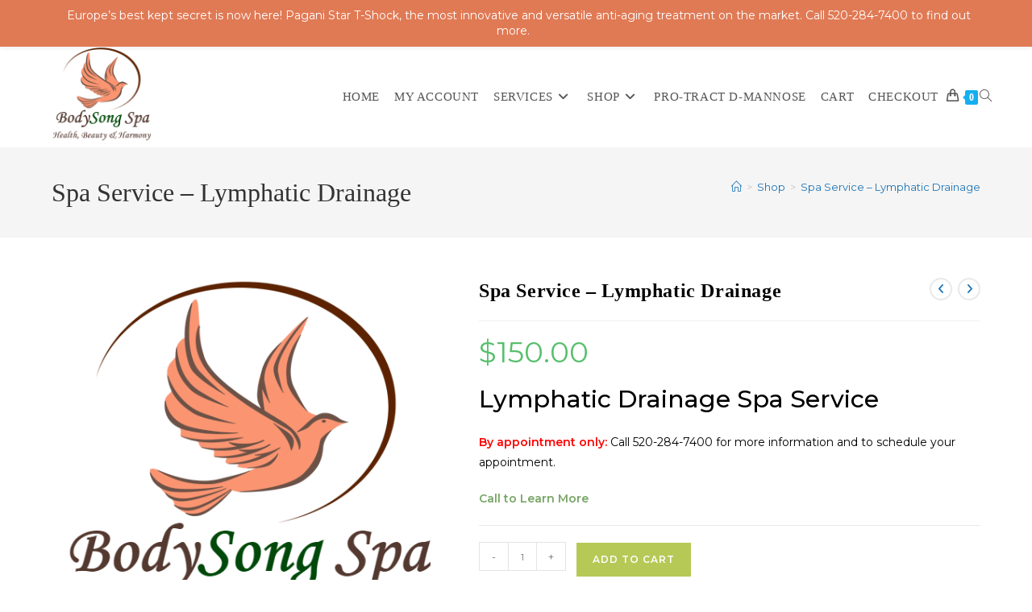

--- FILE ---
content_type: text/html; charset=UTF-8
request_url: https://bodysongspa.com/shop/spa-services/spa-service-lymphatic-drainage/
body_size: 109014
content:
<!DOCTYPE html>
<html class="html" lang="en-US">
<head>
	<meta charset="UTF-8">
	<link rel="profile" href="https://gmpg.org/xfn/11">

	<meta name='robots' content='index, follow, max-image-preview:large, max-snippet:-1, max-video-preview:-1' />
<meta name="viewport" content="width=device-width, initial-scale=1">
	<!-- This site is optimized with the Yoast SEO plugin v26.8 - https://yoast.com/product/yoast-seo-wordpress/ -->
	<title>Spa Service - Lymphatic Drainage - BodySong Spa</title>
	<link rel="canonical" href="https://bodysongspa.com/shop/spa-services/spa-service-lymphatic-drainage/" />
	<meta property="og:locale" content="en_US" />
	<meta property="og:type" content="article" />
	<meta property="og:title" content="Spa Service - Lymphatic Drainage - BodySong Spa" />
	<meta property="og:description" content="Lymphatic Drainage Spa Service By appointment only: Call 520-284-7400 for more information and to schedule your appointment." />
	<meta property="og:url" content="https://bodysongspa.com/shop/spa-services/spa-service-lymphatic-drainage/" />
	<meta property="og:site_name" content="BodySong Spa" />
	<meta property="article:modified_time" content="2023-09-10T21:53:48+00:00" />
	<meta name="twitter:card" content="summary_large_image" />
	<script type="application/ld+json" class="yoast-schema-graph">{"@context":"https://schema.org","@graph":[{"@type":"WebPage","@id":"https://bodysongspa.com/shop/spa-services/spa-service-lymphatic-drainage/","url":"https://bodysongspa.com/shop/spa-services/spa-service-lymphatic-drainage/","name":"Spa Service - Lymphatic Drainage - BodySong Spa","isPartOf":{"@id":"https://bodysongspa.com/#website"},"datePublished":"2023-09-10T20:36:29+00:00","dateModified":"2023-09-10T21:53:48+00:00","breadcrumb":{"@id":"https://bodysongspa.com/shop/spa-services/spa-service-lymphatic-drainage/#breadcrumb"},"inLanguage":"en-US","potentialAction":[{"@type":"ReadAction","target":["https://bodysongspa.com/shop/spa-services/spa-service-lymphatic-drainage/"]}]},{"@type":"BreadcrumbList","@id":"https://bodysongspa.com/shop/spa-services/spa-service-lymphatic-drainage/#breadcrumb","itemListElement":[{"@type":"ListItem","position":1,"name":"Home","item":"https://bodysongspa.com/"},{"@type":"ListItem","position":2,"name":"Shop","item":"https://bodysongspa.com/shop/"},{"@type":"ListItem","position":3,"name":"Spa Service &#8211; Lymphatic Drainage"}]},{"@type":"WebSite","@id":"https://bodysongspa.com/#website","url":"https://bodysongspa.com/","name":"BodySong Spa","description":"Natural, Non-Invasive Anti-Aging for Face &amp; Body","publisher":{"@id":"https://bodysongspa.com/#organization"},"potentialAction":[{"@type":"SearchAction","target":{"@type":"EntryPoint","urlTemplate":"https://bodysongspa.com/?s={search_term_string}"},"query-input":{"@type":"PropertyValueSpecification","valueRequired":true,"valueName":"search_term_string"}}],"inLanguage":"en-US"},{"@type":"Organization","@id":"https://bodysongspa.com/#organization","name":"BodySong Spa","url":"https://bodysongspa.com/","logo":{"@type":"ImageObject","inLanguage":"en-US","@id":"https://bodysongspa.com/#/schema/logo/image/","url":"https://bodysongspa.com/wp-content/uploads/2020/12/cropped-BodySong-Spa-Logo.png","contentUrl":"https://bodysongspa.com/wp-content/uploads/2020/12/cropped-BodySong-Spa-Logo.png","width":512,"height":512,"caption":"BodySong Spa"},"image":{"@id":"https://bodysongspa.com/#/schema/logo/image/"}}]}</script>
	<!-- / Yoast SEO plugin. -->


<link rel='dns-prefetch' href='//fonts.googleapis.com' />
<link rel="alternate" type="application/rss+xml" title="BodySong Spa &raquo; Feed" href="https://bodysongspa.com/feed/" />
<link rel="alternate" type="application/rss+xml" title="BodySong Spa &raquo; Comments Feed" href="https://bodysongspa.com/comments/feed/" />
<link rel="alternate" title="oEmbed (JSON)" type="application/json+oembed" href="https://bodysongspa.com/wp-json/oembed/1.0/embed?url=https%3A%2F%2Fbodysongspa.com%2Fshop%2Fspa-services%2Fspa-service-lymphatic-drainage%2F" />
<link rel="alternate" title="oEmbed (XML)" type="text/xml+oembed" href="https://bodysongspa.com/wp-json/oembed/1.0/embed?url=https%3A%2F%2Fbodysongspa.com%2Fshop%2Fspa-services%2Fspa-service-lymphatic-drainage%2F&#038;format=xml" />
<style id='wp-img-auto-sizes-contain-inline-css'>
img:is([sizes=auto i],[sizes^="auto," i]){contain-intrinsic-size:3000px 1500px}
/*# sourceURL=wp-img-auto-sizes-contain-inline-css */
</style>
<link rel='stylesheet' id='wp-notification-bars-css' href='https://bodysongspa.com/wp-content/plugins/wp-notification-bars/public/css/wp-notification-bars-public.css?ver=1.0.12' media='all' />
<link rel='stylesheet' id='pmb_common-css' href='https://bodysongspa.com/wp-content/plugins/print-my-blog/assets/styles/pmb-common.css?ver=1756076182' media='all' />
<style id='wp-emoji-styles-inline-css'>

	img.wp-smiley, img.emoji {
		display: inline !important;
		border: none !important;
		box-shadow: none !important;
		height: 1em !important;
		width: 1em !important;
		margin: 0 0.07em !important;
		vertical-align: -0.1em !important;
		background: none !important;
		padding: 0 !important;
	}
/*# sourceURL=wp-emoji-styles-inline-css */
</style>
<style id='wp-block-library-inline-css'>
:root{--wp-block-synced-color:#7a00df;--wp-block-synced-color--rgb:122,0,223;--wp-bound-block-color:var(--wp-block-synced-color);--wp-editor-canvas-background:#ddd;--wp-admin-theme-color:#007cba;--wp-admin-theme-color--rgb:0,124,186;--wp-admin-theme-color-darker-10:#006ba1;--wp-admin-theme-color-darker-10--rgb:0,107,160.5;--wp-admin-theme-color-darker-20:#005a87;--wp-admin-theme-color-darker-20--rgb:0,90,135;--wp-admin-border-width-focus:2px}@media (min-resolution:192dpi){:root{--wp-admin-border-width-focus:1.5px}}.wp-element-button{cursor:pointer}:root .has-very-light-gray-background-color{background-color:#eee}:root .has-very-dark-gray-background-color{background-color:#313131}:root .has-very-light-gray-color{color:#eee}:root .has-very-dark-gray-color{color:#313131}:root .has-vivid-green-cyan-to-vivid-cyan-blue-gradient-background{background:linear-gradient(135deg,#00d084,#0693e3)}:root .has-purple-crush-gradient-background{background:linear-gradient(135deg,#34e2e4,#4721fb 50%,#ab1dfe)}:root .has-hazy-dawn-gradient-background{background:linear-gradient(135deg,#faaca8,#dad0ec)}:root .has-subdued-olive-gradient-background{background:linear-gradient(135deg,#fafae1,#67a671)}:root .has-atomic-cream-gradient-background{background:linear-gradient(135deg,#fdd79a,#004a59)}:root .has-nightshade-gradient-background{background:linear-gradient(135deg,#330968,#31cdcf)}:root .has-midnight-gradient-background{background:linear-gradient(135deg,#020381,#2874fc)}:root{--wp--preset--font-size--normal:16px;--wp--preset--font-size--huge:42px}.has-regular-font-size{font-size:1em}.has-larger-font-size{font-size:2.625em}.has-normal-font-size{font-size:var(--wp--preset--font-size--normal)}.has-huge-font-size{font-size:var(--wp--preset--font-size--huge)}.has-text-align-center{text-align:center}.has-text-align-left{text-align:left}.has-text-align-right{text-align:right}.has-fit-text{white-space:nowrap!important}#end-resizable-editor-section{display:none}.aligncenter{clear:both}.items-justified-left{justify-content:flex-start}.items-justified-center{justify-content:center}.items-justified-right{justify-content:flex-end}.items-justified-space-between{justify-content:space-between}.screen-reader-text{border:0;clip-path:inset(50%);height:1px;margin:-1px;overflow:hidden;padding:0;position:absolute;width:1px;word-wrap:normal!important}.screen-reader-text:focus{background-color:#ddd;clip-path:none;color:#444;display:block;font-size:1em;height:auto;left:5px;line-height:normal;padding:15px 23px 14px;text-decoration:none;top:5px;width:auto;z-index:100000}html :where(.has-border-color){border-style:solid}html :where([style*=border-top-color]){border-top-style:solid}html :where([style*=border-right-color]){border-right-style:solid}html :where([style*=border-bottom-color]){border-bottom-style:solid}html :where([style*=border-left-color]){border-left-style:solid}html :where([style*=border-width]){border-style:solid}html :where([style*=border-top-width]){border-top-style:solid}html :where([style*=border-right-width]){border-right-style:solid}html :where([style*=border-bottom-width]){border-bottom-style:solid}html :where([style*=border-left-width]){border-left-style:solid}html :where(img[class*=wp-image-]){height:auto;max-width:100%}:where(figure){margin:0 0 1em}html :where(.is-position-sticky){--wp-admin--admin-bar--position-offset:var(--wp-admin--admin-bar--height,0px)}@media screen and (max-width:600px){html :where(.is-position-sticky){--wp-admin--admin-bar--position-offset:0px}}

/*# sourceURL=wp-block-library-inline-css */
</style><link rel='stylesheet' id='wc-blocks-style-css' href='https://bodysongspa.com/wp-content/plugins/woocommerce/assets/client/blocks/wc-blocks.css?ver=wc-10.4.3' media='all' />
<style id='global-styles-inline-css'>
:root{--wp--preset--aspect-ratio--square: 1;--wp--preset--aspect-ratio--4-3: 4/3;--wp--preset--aspect-ratio--3-4: 3/4;--wp--preset--aspect-ratio--3-2: 3/2;--wp--preset--aspect-ratio--2-3: 2/3;--wp--preset--aspect-ratio--16-9: 16/9;--wp--preset--aspect-ratio--9-16: 9/16;--wp--preset--color--black: #000000;--wp--preset--color--cyan-bluish-gray: #abb8c3;--wp--preset--color--white: #ffffff;--wp--preset--color--pale-pink: #f78da7;--wp--preset--color--vivid-red: #cf2e2e;--wp--preset--color--luminous-vivid-orange: #ff6900;--wp--preset--color--luminous-vivid-amber: #fcb900;--wp--preset--color--light-green-cyan: #7bdcb5;--wp--preset--color--vivid-green-cyan: #00d084;--wp--preset--color--pale-cyan-blue: #8ed1fc;--wp--preset--color--vivid-cyan-blue: #0693e3;--wp--preset--color--vivid-purple: #9b51e0;--wp--preset--gradient--vivid-cyan-blue-to-vivid-purple: linear-gradient(135deg,rgb(6,147,227) 0%,rgb(155,81,224) 100%);--wp--preset--gradient--light-green-cyan-to-vivid-green-cyan: linear-gradient(135deg,rgb(122,220,180) 0%,rgb(0,208,130) 100%);--wp--preset--gradient--luminous-vivid-amber-to-luminous-vivid-orange: linear-gradient(135deg,rgb(252,185,0) 0%,rgb(255,105,0) 100%);--wp--preset--gradient--luminous-vivid-orange-to-vivid-red: linear-gradient(135deg,rgb(255,105,0) 0%,rgb(207,46,46) 100%);--wp--preset--gradient--very-light-gray-to-cyan-bluish-gray: linear-gradient(135deg,rgb(238,238,238) 0%,rgb(169,184,195) 100%);--wp--preset--gradient--cool-to-warm-spectrum: linear-gradient(135deg,rgb(74,234,220) 0%,rgb(151,120,209) 20%,rgb(207,42,186) 40%,rgb(238,44,130) 60%,rgb(251,105,98) 80%,rgb(254,248,76) 100%);--wp--preset--gradient--blush-light-purple: linear-gradient(135deg,rgb(255,206,236) 0%,rgb(152,150,240) 100%);--wp--preset--gradient--blush-bordeaux: linear-gradient(135deg,rgb(254,205,165) 0%,rgb(254,45,45) 50%,rgb(107,0,62) 100%);--wp--preset--gradient--luminous-dusk: linear-gradient(135deg,rgb(255,203,112) 0%,rgb(199,81,192) 50%,rgb(65,88,208) 100%);--wp--preset--gradient--pale-ocean: linear-gradient(135deg,rgb(255,245,203) 0%,rgb(182,227,212) 50%,rgb(51,167,181) 100%);--wp--preset--gradient--electric-grass: linear-gradient(135deg,rgb(202,248,128) 0%,rgb(113,206,126) 100%);--wp--preset--gradient--midnight: linear-gradient(135deg,rgb(2,3,129) 0%,rgb(40,116,252) 100%);--wp--preset--font-size--small: 13px;--wp--preset--font-size--medium: 20px;--wp--preset--font-size--large: 36px;--wp--preset--font-size--x-large: 42px;--wp--preset--spacing--20: 0.44rem;--wp--preset--spacing--30: 0.67rem;--wp--preset--spacing--40: 1rem;--wp--preset--spacing--50: 1.5rem;--wp--preset--spacing--60: 2.25rem;--wp--preset--spacing--70: 3.38rem;--wp--preset--spacing--80: 5.06rem;--wp--preset--shadow--natural: 6px 6px 9px rgba(0, 0, 0, 0.2);--wp--preset--shadow--deep: 12px 12px 50px rgba(0, 0, 0, 0.4);--wp--preset--shadow--sharp: 6px 6px 0px rgba(0, 0, 0, 0.2);--wp--preset--shadow--outlined: 6px 6px 0px -3px rgb(255, 255, 255), 6px 6px rgb(0, 0, 0);--wp--preset--shadow--crisp: 6px 6px 0px rgb(0, 0, 0);}:where(.is-layout-flex){gap: 0.5em;}:where(.is-layout-grid){gap: 0.5em;}body .is-layout-flex{display: flex;}.is-layout-flex{flex-wrap: wrap;align-items: center;}.is-layout-flex > :is(*, div){margin: 0;}body .is-layout-grid{display: grid;}.is-layout-grid > :is(*, div){margin: 0;}:where(.wp-block-columns.is-layout-flex){gap: 2em;}:where(.wp-block-columns.is-layout-grid){gap: 2em;}:where(.wp-block-post-template.is-layout-flex){gap: 1.25em;}:where(.wp-block-post-template.is-layout-grid){gap: 1.25em;}.has-black-color{color: var(--wp--preset--color--black) !important;}.has-cyan-bluish-gray-color{color: var(--wp--preset--color--cyan-bluish-gray) !important;}.has-white-color{color: var(--wp--preset--color--white) !important;}.has-pale-pink-color{color: var(--wp--preset--color--pale-pink) !important;}.has-vivid-red-color{color: var(--wp--preset--color--vivid-red) !important;}.has-luminous-vivid-orange-color{color: var(--wp--preset--color--luminous-vivid-orange) !important;}.has-luminous-vivid-amber-color{color: var(--wp--preset--color--luminous-vivid-amber) !important;}.has-light-green-cyan-color{color: var(--wp--preset--color--light-green-cyan) !important;}.has-vivid-green-cyan-color{color: var(--wp--preset--color--vivid-green-cyan) !important;}.has-pale-cyan-blue-color{color: var(--wp--preset--color--pale-cyan-blue) !important;}.has-vivid-cyan-blue-color{color: var(--wp--preset--color--vivid-cyan-blue) !important;}.has-vivid-purple-color{color: var(--wp--preset--color--vivid-purple) !important;}.has-black-background-color{background-color: var(--wp--preset--color--black) !important;}.has-cyan-bluish-gray-background-color{background-color: var(--wp--preset--color--cyan-bluish-gray) !important;}.has-white-background-color{background-color: var(--wp--preset--color--white) !important;}.has-pale-pink-background-color{background-color: var(--wp--preset--color--pale-pink) !important;}.has-vivid-red-background-color{background-color: var(--wp--preset--color--vivid-red) !important;}.has-luminous-vivid-orange-background-color{background-color: var(--wp--preset--color--luminous-vivid-orange) !important;}.has-luminous-vivid-amber-background-color{background-color: var(--wp--preset--color--luminous-vivid-amber) !important;}.has-light-green-cyan-background-color{background-color: var(--wp--preset--color--light-green-cyan) !important;}.has-vivid-green-cyan-background-color{background-color: var(--wp--preset--color--vivid-green-cyan) !important;}.has-pale-cyan-blue-background-color{background-color: var(--wp--preset--color--pale-cyan-blue) !important;}.has-vivid-cyan-blue-background-color{background-color: var(--wp--preset--color--vivid-cyan-blue) !important;}.has-vivid-purple-background-color{background-color: var(--wp--preset--color--vivid-purple) !important;}.has-black-border-color{border-color: var(--wp--preset--color--black) !important;}.has-cyan-bluish-gray-border-color{border-color: var(--wp--preset--color--cyan-bluish-gray) !important;}.has-white-border-color{border-color: var(--wp--preset--color--white) !important;}.has-pale-pink-border-color{border-color: var(--wp--preset--color--pale-pink) !important;}.has-vivid-red-border-color{border-color: var(--wp--preset--color--vivid-red) !important;}.has-luminous-vivid-orange-border-color{border-color: var(--wp--preset--color--luminous-vivid-orange) !important;}.has-luminous-vivid-amber-border-color{border-color: var(--wp--preset--color--luminous-vivid-amber) !important;}.has-light-green-cyan-border-color{border-color: var(--wp--preset--color--light-green-cyan) !important;}.has-vivid-green-cyan-border-color{border-color: var(--wp--preset--color--vivid-green-cyan) !important;}.has-pale-cyan-blue-border-color{border-color: var(--wp--preset--color--pale-cyan-blue) !important;}.has-vivid-cyan-blue-border-color{border-color: var(--wp--preset--color--vivid-cyan-blue) !important;}.has-vivid-purple-border-color{border-color: var(--wp--preset--color--vivid-purple) !important;}.has-vivid-cyan-blue-to-vivid-purple-gradient-background{background: var(--wp--preset--gradient--vivid-cyan-blue-to-vivid-purple) !important;}.has-light-green-cyan-to-vivid-green-cyan-gradient-background{background: var(--wp--preset--gradient--light-green-cyan-to-vivid-green-cyan) !important;}.has-luminous-vivid-amber-to-luminous-vivid-orange-gradient-background{background: var(--wp--preset--gradient--luminous-vivid-amber-to-luminous-vivid-orange) !important;}.has-luminous-vivid-orange-to-vivid-red-gradient-background{background: var(--wp--preset--gradient--luminous-vivid-orange-to-vivid-red) !important;}.has-very-light-gray-to-cyan-bluish-gray-gradient-background{background: var(--wp--preset--gradient--very-light-gray-to-cyan-bluish-gray) !important;}.has-cool-to-warm-spectrum-gradient-background{background: var(--wp--preset--gradient--cool-to-warm-spectrum) !important;}.has-blush-light-purple-gradient-background{background: var(--wp--preset--gradient--blush-light-purple) !important;}.has-blush-bordeaux-gradient-background{background: var(--wp--preset--gradient--blush-bordeaux) !important;}.has-luminous-dusk-gradient-background{background: var(--wp--preset--gradient--luminous-dusk) !important;}.has-pale-ocean-gradient-background{background: var(--wp--preset--gradient--pale-ocean) !important;}.has-electric-grass-gradient-background{background: var(--wp--preset--gradient--electric-grass) !important;}.has-midnight-gradient-background{background: var(--wp--preset--gradient--midnight) !important;}.has-small-font-size{font-size: var(--wp--preset--font-size--small) !important;}.has-medium-font-size{font-size: var(--wp--preset--font-size--medium) !important;}.has-large-font-size{font-size: var(--wp--preset--font-size--large) !important;}.has-x-large-font-size{font-size: var(--wp--preset--font-size--x-large) !important;}
/*# sourceURL=global-styles-inline-css */
</style>

<style id='classic-theme-styles-inline-css'>
/*! This file is auto-generated */
.wp-block-button__link{color:#fff;background-color:#32373c;border-radius:9999px;box-shadow:none;text-decoration:none;padding:calc(.667em + 2px) calc(1.333em + 2px);font-size:1.125em}.wp-block-file__button{background:#32373c;color:#fff;text-decoration:none}
/*# sourceURL=/wp-includes/css/classic-themes.min.css */
</style>
<link rel='stylesheet' id='wpa-css-css' href='https://bodysongspa.com/wp-content/plugins/honeypot/includes/css/wpa.css?ver=2.3.04' media='all' />
<link rel='stylesheet' id='photoswipe-css' href='https://bodysongspa.com/wp-content/plugins/woocommerce/assets/css/photoswipe/photoswipe.min.css?ver=10.4.3' media='all' />
<link rel='stylesheet' id='photoswipe-default-skin-css' href='https://bodysongspa.com/wp-content/plugins/woocommerce/assets/css/photoswipe/default-skin/default-skin.min.css?ver=10.4.3' media='all' />
<style id='woocommerce-inline-inline-css'>
.woocommerce form .form-row .required { visibility: visible; }
/*# sourceURL=woocommerce-inline-inline-css */
</style>
<link rel='stylesheet' id='oceanwp-woo-mini-cart-css' href='https://bodysongspa.com/wp-content/themes/oceanwp/assets/css/woo/woo-mini-cart.min.css?ver=6.9' media='all' />
<link rel='stylesheet' id='font-awesome-css' href='https://bodysongspa.com/wp-content/themes/oceanwp/assets/fonts/fontawesome/css/all.min.css?ver=6.7.2' media='all' />
<link rel='stylesheet' id='simple-line-icons-css' href='https://bodysongspa.com/wp-content/themes/oceanwp/assets/css/third/simple-line-icons.min.css?ver=2.4.0' media='all' />
<link rel='stylesheet' id='oceanwp-style-css' href='https://bodysongspa.com/wp-content/themes/oceanwp/assets/css/style.min.css?ver=4.1.4' media='all' />
<link rel='stylesheet' id='oceanwp-google-font-montserrat-css' href='//fonts.googleapis.com/css?family=Montserrat%3A100%2C200%2C300%2C400%2C500%2C600%2C700%2C800%2C900%2C100i%2C200i%2C300i%2C400i%2C500i%2C600i%2C700i%2C800i%2C900i&#038;subset=latin&#038;display=swap&#038;ver=6.9' media='all' />
<link rel='stylesheet' id='oceanwp-woocommerce-css' href='https://bodysongspa.com/wp-content/themes/oceanwp/assets/css/woo/woocommerce.min.css?ver=6.9' media='all' />
<link rel='stylesheet' id='oceanwp-woo-star-font-css' href='https://bodysongspa.com/wp-content/themes/oceanwp/assets/css/woo/woo-star-font.min.css?ver=6.9' media='all' />
<link rel='stylesheet' id='oceanwp-woo-quick-view-css' href='https://bodysongspa.com/wp-content/themes/oceanwp/assets/css/woo/woo-quick-view.min.css?ver=6.9' media='all' />
<link rel='stylesheet' id='lepopup-style-css' href='https://bodysongspa.com/wp-content/plugins/halfdata-green-popups/css/style.css?ver=7.54' media='all' />
<link rel='stylesheet' id='oe-widgets-style-css' href='https://bodysongspa.com/wp-content/plugins/ocean-extra/assets/css/widgets.css?ver=6.9' media='all' />
<script type="text/template" id="tmpl-variation-template">
	<div class="woocommerce-variation-description">{{{ data.variation.variation_description }}}</div>
	<div class="woocommerce-variation-price">{{{ data.variation.price_html }}}</div>
	<div class="woocommerce-variation-availability">{{{ data.variation.availability_html }}}</div>
</script>
<script type="text/template" id="tmpl-unavailable-variation-template">
	<p role="alert">Sorry, this product is unavailable. Please choose a different combination.</p>
</script>
<script src="https://bodysongspa.com/wp-includes/js/jquery/jquery.min.js?ver=3.7.1" id="jquery-core-js"></script>
<script src="https://bodysongspa.com/wp-includes/js/jquery/jquery-migrate.min.js?ver=3.4.1" id="jquery-migrate-js"></script>
<script id="qubely_local_script-js-extra">
var qubely_urls = {"plugin":"https://bodysongspa.com/wp-content/plugins/qubely/","ajax":"https://bodysongspa.com/wp-admin/admin-ajax.php","nonce":"f280ecc346","actual_url":"bodysongspa.com"};
//# sourceURL=qubely_local_script-js-extra
</script>
<script id="qubely_container_width-js-extra">
var qubely_container_width = {"sm":"540","md":"720","lg":"960","xl":"1140"};
//# sourceURL=qubely_container_width-js-extra
</script>
<script src="https://bodysongspa.com/wp-content/plugins/woocommerce/assets/js/jquery-blockui/jquery.blockUI.min.js?ver=2.7.0-wc.10.4.3" id="wc-jquery-blockui-js" defer data-wp-strategy="defer"></script>
<script id="wc-add-to-cart-js-extra">
var wc_add_to_cart_params = {"ajax_url":"/wp-admin/admin-ajax.php","wc_ajax_url":"/?wc-ajax=%%endpoint%%","i18n_view_cart":"View cart","cart_url":"https://bodysongspa.com/cart/","is_cart":"","cart_redirect_after_add":"no"};
//# sourceURL=wc-add-to-cart-js-extra
</script>
<script src="https://bodysongspa.com/wp-content/plugins/woocommerce/assets/js/frontend/add-to-cart.min.js?ver=10.4.3" id="wc-add-to-cart-js" defer data-wp-strategy="defer"></script>
<script src="https://bodysongspa.com/wp-content/plugins/woocommerce/assets/js/zoom/jquery.zoom.min.js?ver=1.7.21-wc.10.4.3" id="wc-zoom-js" defer data-wp-strategy="defer"></script>
<script src="https://bodysongspa.com/wp-content/plugins/woocommerce/assets/js/flexslider/jquery.flexslider.min.js?ver=2.7.2-wc.10.4.3" id="wc-flexslider-js" defer data-wp-strategy="defer"></script>
<script src="https://bodysongspa.com/wp-content/plugins/woocommerce/assets/js/photoswipe/photoswipe.min.js?ver=4.1.1-wc.10.4.3" id="wc-photoswipe-js" defer data-wp-strategy="defer"></script>
<script src="https://bodysongspa.com/wp-content/plugins/woocommerce/assets/js/photoswipe/photoswipe-ui-default.min.js?ver=4.1.1-wc.10.4.3" id="wc-photoswipe-ui-default-js" defer data-wp-strategy="defer"></script>
<script id="wc-single-product-js-extra">
var wc_single_product_params = {"i18n_required_rating_text":"Please select a rating","i18n_rating_options":["1 of 5 stars","2 of 5 stars","3 of 5 stars","4 of 5 stars","5 of 5 stars"],"i18n_product_gallery_trigger_text":"View full-screen image gallery","review_rating_required":"yes","flexslider":{"rtl":false,"animation":"slide","smoothHeight":true,"directionNav":false,"controlNav":"thumbnails","slideshow":false,"animationSpeed":500,"animationLoop":false,"allowOneSlide":false},"zoom_enabled":"1","zoom_options":[],"photoswipe_enabled":"1","photoswipe_options":{"shareEl":false,"closeOnScroll":false,"history":false,"hideAnimationDuration":0,"showAnimationDuration":0},"flexslider_enabled":"1"};
//# sourceURL=wc-single-product-js-extra
</script>
<script src="https://bodysongspa.com/wp-content/plugins/woocommerce/assets/js/frontend/single-product.min.js?ver=10.4.3" id="wc-single-product-js" defer data-wp-strategy="defer"></script>
<script src="https://bodysongspa.com/wp-content/plugins/woocommerce/assets/js/js-cookie/js.cookie.min.js?ver=2.1.4-wc.10.4.3" id="wc-js-cookie-js" defer data-wp-strategy="defer"></script>
<script id="woocommerce-js-extra">
var woocommerce_params = {"ajax_url":"/wp-admin/admin-ajax.php","wc_ajax_url":"/?wc-ajax=%%endpoint%%","i18n_password_show":"Show password","i18n_password_hide":"Hide password"};
//# sourceURL=woocommerce-js-extra
</script>
<script src="https://bodysongspa.com/wp-content/plugins/woocommerce/assets/js/frontend/woocommerce.min.js?ver=10.4.3" id="woocommerce-js" defer data-wp-strategy="defer"></script>
<script src="https://bodysongspa.com/wp-content/plugins/wp-notification-bars/public/js/wp-notification-bars-public.js?ver=1.0.12" id="wp-notification-bars-js"></script>
<script src="https://bodysongspa.com/wp-includes/js/underscore.min.js?ver=1.13.7" id="underscore-js"></script>
<script id="wp-util-js-extra">
var _wpUtilSettings = {"ajax":{"url":"/wp-admin/admin-ajax.php"}};
//# sourceURL=wp-util-js-extra
</script>
<script src="https://bodysongspa.com/wp-includes/js/wp-util.min.js?ver=6.9" id="wp-util-js"></script>
<script id="wc-add-to-cart-variation-js-extra">
var wc_add_to_cart_variation_params = {"wc_ajax_url":"/?wc-ajax=%%endpoint%%","i18n_no_matching_variations_text":"Sorry, no products matched your selection. Please choose a different combination.","i18n_make_a_selection_text":"Please select some product options before adding this product to your cart.","i18n_unavailable_text":"Sorry, this product is unavailable. Please choose a different combination.","i18n_reset_alert_text":"Your selection has been reset. Please select some product options before adding this product to your cart."};
//# sourceURL=wc-add-to-cart-variation-js-extra
</script>
<script src="https://bodysongspa.com/wp-content/plugins/woocommerce/assets/js/frontend/add-to-cart-variation.min.js?ver=10.4.3" id="wc-add-to-cart-variation-js" defer data-wp-strategy="defer"></script>
<script id="wc-cart-fragments-js-extra">
var wc_cart_fragments_params = {"ajax_url":"/wp-admin/admin-ajax.php","wc_ajax_url":"/?wc-ajax=%%endpoint%%","cart_hash_key":"wc_cart_hash_692a941cb0edf670750521805b39e62c","fragment_name":"wc_fragments_692a941cb0edf670750521805b39e62c","request_timeout":"5000"};
//# sourceURL=wc-cart-fragments-js-extra
</script>
<script src="https://bodysongspa.com/wp-content/plugins/woocommerce/assets/js/frontend/cart-fragments.min.js?ver=10.4.3" id="wc-cart-fragments-js" defer data-wp-strategy="defer"></script>
<link rel="https://api.w.org/" href="https://bodysongspa.com/wp-json/" /><link rel="alternate" title="JSON" type="application/json" href="https://bodysongspa.com/wp-json/wp/v2/product/4276" /><link rel="EditURI" type="application/rsd+xml" title="RSD" href="https://bodysongspa.com/xmlrpc.php?rsd" />
<meta name="generator" content="WordPress 6.9" />
<meta name="generator" content="WooCommerce 10.4.3" />
<link rel='shortlink' href='https://bodysongspa.com/?p=4276' />
<script src="https://rankai.ai/apply.js" data-rankai-id="cm4jukjra0001in4ztiucbsrd" crossorigin="anonymous" defer></script>
<meta name="google-site-verification" content="thwiZq39alMWZ9DMZz84p8eDxFIondZL9Fnza2bnAz4" />	<noscript><style>.woocommerce-product-gallery{ opacity: 1 !important; }</style></noscript>
	
		<script>var lepopup_customjs_handlers={};var lepopup_cookie_value="ilovefamily";var lepopup_events_data={};var lepopup_content_id="4276";</script><script>function lepopup_add_event(_event,_data){if(typeof _lepopup_add_event == typeof undefined){jQuery(document).ready(function(){_lepopup_add_event(_event,_data);});}else{_lepopup_add_event(_event,_data);}}</script><link rel="icon" href="https://bodysongspa.com/wp-content/uploads/2020/04/cropped-BodySong-Boutique-Icon-512-2-32x32.png" sizes="32x32" />
<link rel="icon" href="https://bodysongspa.com/wp-content/uploads/2020/04/cropped-BodySong-Boutique-Icon-512-2-192x192.png" sizes="192x192" />
<link rel="apple-touch-icon" href="https://bodysongspa.com/wp-content/uploads/2020/04/cropped-BodySong-Boutique-Icon-512-2-180x180.png" />
<meta name="msapplication-TileImage" content="https://bodysongspa.com/wp-content/uploads/2020/04/cropped-BodySong-Boutique-Icon-512-2-270x270.png" />
<style type="text/css"></style><!-- OceanWP CSS -->
<style type="text/css">
/* Colors */a{color:#1b72b5}a .owp-icon use{stroke:#1b72b5}a:hover{color:#dd4111}a:hover .owp-icon use{stroke:#dd4111}body .theme-button,body input[type="submit"],body button[type="submit"],body button,body .button,body div.wpforms-container-full .wpforms-form input[type=submit],body div.wpforms-container-full .wpforms-form button[type=submit],body div.wpforms-container-full .wpforms-form .wpforms-page-button,.woocommerce-cart .wp-element-button,.woocommerce-checkout .wp-element-button,.wp-block-button__link{border-color:#ffffff}body .theme-button:hover,body input[type="submit"]:hover,body button[type="submit"]:hover,body button:hover,body .button:hover,body div.wpforms-container-full .wpforms-form input[type=submit]:hover,body div.wpforms-container-full .wpforms-form input[type=submit]:active,body div.wpforms-container-full .wpforms-form button[type=submit]:hover,body div.wpforms-container-full .wpforms-form button[type=submit]:active,body div.wpforms-container-full .wpforms-form .wpforms-page-button:hover,body div.wpforms-container-full .wpforms-form .wpforms-page-button:active,.woocommerce-cart .wp-element-button:hover,.woocommerce-checkout .wp-element-button:hover,.wp-block-button__link:hover{border-color:#ffffff}body{color:#000000}h1{color:#000000}h2{color:#000000}/* OceanWP Style Settings CSS */.container{width:1400px}.theme-button,input[type="submit"],button[type="submit"],button,.button,body div.wpforms-container-full .wpforms-form input[type=submit],body div.wpforms-container-full .wpforms-form button[type=submit],body div.wpforms-container-full .wpforms-form .wpforms-page-button{border-style:solid}.theme-button,input[type="submit"],button[type="submit"],button,.button,body div.wpforms-container-full .wpforms-form input[type=submit],body div.wpforms-container-full .wpforms-form button[type=submit],body div.wpforms-container-full .wpforms-form .wpforms-page-button{border-width:1px}form input[type="text"],form input[type="password"],form input[type="email"],form input[type="url"],form input[type="date"],form input[type="month"],form input[type="time"],form input[type="datetime"],form input[type="datetime-local"],form input[type="week"],form input[type="number"],form input[type="search"],form input[type="tel"],form input[type="color"],form select,form textarea,.woocommerce .woocommerce-checkout .select2-container--default .select2-selection--single{border-style:solid}body div.wpforms-container-full .wpforms-form input[type=date],body div.wpforms-container-full .wpforms-form input[type=datetime],body div.wpforms-container-full .wpforms-form input[type=datetime-local],body div.wpforms-container-full .wpforms-form input[type=email],body div.wpforms-container-full .wpforms-form input[type=month],body div.wpforms-container-full .wpforms-form input[type=number],body div.wpforms-container-full .wpforms-form input[type=password],body div.wpforms-container-full .wpforms-form input[type=range],body div.wpforms-container-full .wpforms-form input[type=search],body div.wpforms-container-full .wpforms-form input[type=tel],body div.wpforms-container-full .wpforms-form input[type=text],body div.wpforms-container-full .wpforms-form input[type=time],body div.wpforms-container-full .wpforms-form input[type=url],body div.wpforms-container-full .wpforms-form input[type=week],body div.wpforms-container-full .wpforms-form select,body div.wpforms-container-full .wpforms-form textarea{border-style:solid}form input[type="text"],form input[type="password"],form input[type="email"],form input[type="url"],form input[type="date"],form input[type="month"],form input[type="time"],form input[type="datetime"],form input[type="datetime-local"],form input[type="week"],form input[type="number"],form input[type="search"],form input[type="tel"],form input[type="color"],form select,form textarea{border-radius:3px}body div.wpforms-container-full .wpforms-form input[type=date],body div.wpforms-container-full .wpforms-form input[type=datetime],body div.wpforms-container-full .wpforms-form input[type=datetime-local],body div.wpforms-container-full .wpforms-form input[type=email],body div.wpforms-container-full .wpforms-form input[type=month],body div.wpforms-container-full .wpforms-form input[type=number],body div.wpforms-container-full .wpforms-form input[type=password],body div.wpforms-container-full .wpforms-form input[type=range],body div.wpforms-container-full .wpforms-form input[type=search],body div.wpforms-container-full .wpforms-form input[type=tel],body div.wpforms-container-full .wpforms-form input[type=text],body div.wpforms-container-full .wpforms-form input[type=time],body div.wpforms-container-full .wpforms-form input[type=url],body div.wpforms-container-full .wpforms-form input[type=week],body div.wpforms-container-full .wpforms-form select,body div.wpforms-container-full .wpforms-form textarea{border-radius:3px}/* Header */#site-logo #site-logo-inner,.oceanwp-social-menu .social-menu-inner,#site-header.full_screen-header .menu-bar-inner,.after-header-content .after-header-content-inner{height:125px}#site-navigation-wrap .dropdown-menu >li >a,#site-navigation-wrap .dropdown-menu >li >span.opl-logout-link,.oceanwp-mobile-menu-icon a,.mobile-menu-close,.after-header-content-inner >a{line-height:125px}#site-header.has-header-media .overlay-header-media{background-color:rgba(0,0,0,0.2)}#site-logo #site-logo-inner a img,#site-header.center-header #site-navigation-wrap .middle-site-logo a img{max-width:125px}#site-header #site-logo #site-logo-inner a img,#site-header.center-header #site-navigation-wrap .middle-site-logo a img{max-height:125px}#site-navigation-wrap .dropdown-menu >li >a{padding:0 1px}/* Blog CSS */.ocean-single-post-header ul.meta-item li a:hover{color:#333333}/* Footer Widgets */#footer-widgets{background-color:#ffffff}#footer-widgets .footer-box .widget-title{color:#000000}#footer-widgets,#footer-widgets p,#footer-widgets li a:before,#footer-widgets .contact-info-widget span.oceanwp-contact-title,#footer-widgets .recent-posts-date,#footer-widgets .recent-posts-comments,#footer-widgets .widget-recent-posts-icons li .fa{color:#161616}#footer-widgets .footer-box a,#footer-widgets a{color:#1e73be}/* Footer Copyright */#footer-bottom{background-color:#ffffff}#footer-bottom,#footer-bottom p{color:#000000}/* WooCommerce */.owp-floating-bar form.cart .quantity .minus:hover,.owp-floating-bar form.cart .quantity .plus:hover{color:#ffffff}#owp-checkout-timeline .timeline-step{color:#cccccc}#owp-checkout-timeline .timeline-step{border-color:#cccccc}.woocommerce ul.products li.product .price,.woocommerce ul.products li.product .price .amount{color:#017503}.owp-quick-view{background-color:rgba(129,215,66,0)}.owp-quick-view:hover{background-color:rgba(0,0,0,0.31)}.owp-quick-view{color:#0da500}.owp-quick-view .owp-icon use{stroke:#0da500}.owp-quick-view:hover{color:#fb0000}.owp-quick-view:hover .owp-icon use{stroke:#fb0000}.woocommerce div.product div.summary button.single_add_to_cart_button{background-color:#b6c956}.woocommerce div.product div.summary button.single_add_to_cart_button:hover{background-color:#f76516}/* Typography */body{font-family:Montserrat;font-size:14px;line-height:1.8;font-weight:400}h1,h2,h3,h4,h5,h6,.theme-heading,.widget-title,.oceanwp-widget-recent-posts-title,.comment-reply-title,.entry-title,.sidebar-box .widget-title{font-family:Garamond,serif;line-height:1.4;font-weight:700}h1{font-size:34px;line-height:1.4}h2{font-family:Montserrat;font-size:30px;line-height:1.4;font-weight:500}h3{font-family:Montserrat;font-size:26xpx;line-height:1.4;font-weight:700}h4{font-family:Montserrat;font-size:20px;line-height:1.4;font-weight:500}h5{font-size:14px;line-height:1.4}h6{font-size:15px;line-height:1.4}.page-header .page-header-title,.page-header.background-image-page-header .page-header-title{font-size:32px;line-height:1.4}.page-header .page-subheading{font-size:15px;line-height:1.8}.site-breadcrumbs,.site-breadcrumbs a{font-size:13px;line-height:1.4}#top-bar-content,#top-bar-social-alt{font-size:12px;line-height:1.8}#site-logo a.site-logo-text{font-size:24px;line-height:1.8}#site-navigation-wrap .dropdown-menu >li >a,#site-header.full_screen-header .fs-dropdown-menu >li >a,#site-header.top-header #site-navigation-wrap .dropdown-menu >li >a,#site-header.center-header #site-navigation-wrap .dropdown-menu >li >a,#site-header.medium-header #site-navigation-wrap .dropdown-menu >li >a,.oceanwp-mobile-menu-icon a{font-family:Garamond,serif;font-size:15px;font-weight:500;text-transform:uppercase}@media screen and (max-width:768px){#site-navigation-wrap .dropdown-menu >li >a,#site-header.full_screen-header .fs-dropdown-menu >li >a,#site-header.top-header #site-navigation-wrap .dropdown-menu >li >a,#site-header.center-header #site-navigation-wrap .dropdown-menu >li >a,#site-header.medium-header #site-navigation-wrap .dropdown-menu >li >a,.oceanwp-mobile-menu-icon a{font-size:12px}}.dropdown-menu ul li a.menu-link,#site-header.full_screen-header .fs-dropdown-menu ul.sub-menu li a{font-family:Montserrat;font-size:12px;line-height:1.2;letter-spacing:.6px;font-weight:600;text-transform:uppercase}.sidr-class-dropdown-menu li a,a.sidr-class-toggle-sidr-close,#mobile-dropdown ul li a,body #mobile-fullscreen ul li a{font-size:15px;line-height:1.8}.blog-entry.post .blog-entry-header .entry-title a{font-size:24px;line-height:1.4}.ocean-single-post-header .single-post-title{font-size:34px;line-height:1.4;letter-spacing:.6px}.ocean-single-post-header ul.meta-item li,.ocean-single-post-header ul.meta-item li a{font-size:13px;line-height:1.4;letter-spacing:.6px}.ocean-single-post-header .post-author-name,.ocean-single-post-header .post-author-name a{font-size:14px;line-height:1.4;letter-spacing:.6px}.ocean-single-post-header .post-author-description{font-size:12px;line-height:1.4;letter-spacing:.6px}.single-post .entry-title{line-height:1.4;letter-spacing:.6px}.single-post ul.meta li,.single-post ul.meta li a{font-size:14px;line-height:1.4;letter-spacing:.6px}#footer-widgets .footer-box .widget-title{font-size:15px;line-height:1.2;letter-spacing:1px}#footer-bottom #copyright{font-size:12px;line-height:1}#footer-bottom #footer-bottom-menu{font-size:12px;line-height:1}.woocommerce-store-notice.demo_store{line-height:2;letter-spacing:1.5px}.demo_store .woocommerce-store-notice__dismiss-link{line-height:2;letter-spacing:1.5px}.woocommerce ul.products li.product li.title h2,.woocommerce ul.products li.product li.title a{font-size:14px;line-height:1.5}.woocommerce ul.products li.product li.category,.woocommerce ul.products li.product li.category a{font-size:12px;line-height:1}.woocommerce ul.products li.product .price{font-size:18px;line-height:1}.woocommerce ul.products li.product .button,.woocommerce ul.products li.product .product-inner .added_to_cart{font-size:12px;line-height:1.5;letter-spacing:1px}.woocommerce ul.products li.owp-woo-cond-notice span,.woocommerce ul.products li.owp-woo-cond-notice a{font-size:16px;line-height:1;letter-spacing:1px;font-weight:600;text-transform:capitalize}.woocommerce div.product .product_title{font-size:24px;line-height:1.4;letter-spacing:.6px}.woocommerce div.product p.price{font-size:36px;line-height:1}.woocommerce .owp-btn-normal .summary form button.button,.woocommerce .owp-btn-big .summary form button.button,.woocommerce .owp-btn-very-big .summary form button.button{font-size:12px;line-height:1.5;letter-spacing:1px;text-transform:uppercase}.woocommerce div.owp-woo-single-cond-notice span,.woocommerce div.owp-woo-single-cond-notice a{font-size:18px;line-height:2;letter-spacing:1.5px;font-weight:600;text-transform:capitalize}.ocean-preloader--active .preloader-after-content{font-size:20px;line-height:1.8;letter-spacing:.6px}
</style><link rel='stylesheet' id='wc-stripe-blocks-checkout-style-css' href='https://bodysongspa.com/wp-content/plugins/woocommerce-gateway-stripe/build/upe-blocks.css?ver=5149cca93b0373758856' media='all' />
<link rel='stylesheet' id='wc-stripe-upe-classic-css' href='https://bodysongspa.com/wp-content/plugins/woocommerce-gateway-stripe/build/upe-classic.css?ver=10.3.1' media='all' />
<link rel='stylesheet' id='stripelink_styles-css' href='https://bodysongspa.com/wp-content/plugins/woocommerce-gateway-stripe/assets/css/stripe-link.css?ver=10.3.1' media='all' />
</head>

<body class="wp-singular product-template-default single single-product postid-4276 wp-custom-logo wp-embed-responsive wp-theme-oceanwp theme-oceanwp qubely qubely-frontend woocommerce woocommerce-page woocommerce-no-js oceanwp-theme dropdown-mobile no-header-border default-breakpoint content-full-width content-max-width has-breadcrumbs has-fixed-footer has-parallax-footer has-grid-list account-original-style" itemscope="itemscope" itemtype="https://schema.org/WebPage">

	
	
	<div id="outer-wrap" class="site clr">

		<a class="skip-link screen-reader-text" href="#main">Skip to content</a>

		
		<div id="wrap" class="clr">

			
			
<header id="site-header" class="minimal-header effect-ten clr" data-height="125" itemscope="itemscope" itemtype="https://schema.org/WPHeader" role="banner">

	
					
			<div id="site-header-inner" class="clr container">

				
				

<div id="site-logo" class="clr" itemscope itemtype="https://schema.org/Brand" >

	
	<div id="site-logo-inner" class="clr">

		<a href="https://bodysongspa.com/" class="custom-logo-link" rel="home"><img width="512" height="512" src="https://bodysongspa.com/wp-content/uploads/2020/12/cropped-BodySong-Spa-Logo.png" class="custom-logo" alt="BodySong Spa Logo" decoding="async" fetchpriority="high" srcset="https://bodysongspa.com/wp-content/uploads/2020/12/cropped-BodySong-Spa-Logo.png 512w, https://bodysongspa.com/wp-content/uploads/2020/12/cropped-BodySong-Spa-Logo-300x300.png 300w, https://bodysongspa.com/wp-content/uploads/2020/12/cropped-BodySong-Spa-Logo-150x150.png 150w, https://bodysongspa.com/wp-content/uploads/2020/12/cropped-BodySong-Spa-Logo-100x100.png 100w" sizes="(max-width: 512px) 100vw, 512px" /></a>
	</div><!-- #site-logo-inner -->

	
	
</div><!-- #site-logo -->

			<div id="site-navigation-wrap" class="clr">
			
			
			
			<nav id="site-navigation" class="navigation main-navigation clr" itemscope="itemscope" itemtype="https://schema.org/SiteNavigationElement" role="navigation" >

				<ul id="menu-main-menu-2" class="main-menu dropdown-menu sf-menu"><li id="menu-item-564" class="menu-item menu-item-type-post_type menu-item-object-page menu-item-home menu-item-564"><a href="https://bodysongspa.com/" class="menu-link"><span class="text-wrap">Home</span></a></li><li id="menu-item-567" class="menu-item menu-item-type-post_type menu-item-object-page menu-item-567"><a href="https://bodysongspa.com/my-account/" class="menu-link"><span class="text-wrap">My account</span></a></li><li id="menu-item-1072" class="menu-item menu-item-type-post_type menu-item-object-page menu-item-has-children dropdown menu-item-1072"><a href="https://bodysongspa.com/services/" class="menu-link"><span class="text-wrap">Services<i class="nav-arrow fa fa-angle-down" aria-hidden="true" role="img"></i></span></a>
<ul class="sub-menu">
	<li id="menu-item-12840" class="menu-item menu-item-type-post_type menu-item-object-page menu-item-12840"><a href="https://bodysongspa.com/lightstim/" class="menu-link"><span class="text-wrap">LightStim &#8211; Red Light Therapy</span></a></li>	<li id="menu-item-12775" class="menu-item menu-item-type-post_type menu-item-object-page menu-item-12775"><a href="https://bodysongspa.com/thermoclear/" class="menu-link"><span class="text-wrap">THERMOCLEAR</span></a></li>	<li id="menu-item-1099" class="menu-item menu-item-type-post_type menu-item-object-page menu-item-1099"><a href="https://bodysongspa.com/pagani-star-t-shock-treatment/" class="menu-link"><span class="text-wrap">Pagani Star T-Shock for Face &#038; Body</span></a></li>	<li id="menu-item-2246" class="menu-item menu-item-type-post_type menu-item-object-page menu-item-2246"><a href="https://bodysongspa.com/contact-thermography/" class="menu-link"><span class="text-wrap">Contact Thermography</span></a></li>	<li id="menu-item-1451" class="menu-item menu-item-type-post_type menu-item-object-page menu-item-1451"><a href="https://bodysongspa.com/power-plate-vibration-therapy/" class="menu-link"><span class="text-wrap">Power Plate Vibration Therapy</span></a></li>	<li id="menu-item-2865" class="menu-item menu-item-type-post_type menu-item-object-page menu-item-2865"><a href="https://bodysongspa.com/purigenex-intensive-ionized-collagen/" class="menu-link"><span class="text-wrap">Intensive Collagen Mask</span></a></li>	<li id="menu-item-4201" class="menu-item menu-item-type-post_type menu-item-object-page menu-item-4201"><a href="https://bodysongspa.com/payment-plans/" class="menu-link"><span class="text-wrap">Payment Plans</span></a></li></ul>
</li><li id="menu-item-568" class="menu-item menu-item-type-post_type menu-item-object-page menu-item-has-children current_page_parent dropdown menu-item-568"><a href="https://bodysongspa.com/shop/" class="menu-link"><span class="text-wrap">Shop<i class="nav-arrow fa fa-angle-down" aria-hidden="true" role="img"></i></span></a>
<ul class="sub-menu">
	<li id="menu-item-570" class="menu-item menu-item-type-taxonomy menu-item-object-product_cat menu-item-has-children dropdown menu-item-570"><a href="https://bodysongspa.com/product-category/skin-care/" class="menu-link"><span class="text-wrap">Skin Care<i class="nav-arrow fa fa-angle-right" aria-hidden="true" role="img"></i></span></a>
	<ul class="sub-menu">
		<li id="menu-item-3852" class="menu-item menu-item-type-taxonomy menu-item-object-product_cat menu-item-has-children dropdown menu-item-3852"><a href="https://bodysongspa.com/product-category/better-than-botox-products/" class="menu-link"><span class="text-wrap">Better than Botox™ Products<i class="nav-arrow fa fa-angle-right" aria-hidden="true" role="img"></i></span></a>
		<ul class="sub-menu">
			<li id="menu-item-3854" class="menu-item menu-item-type-custom menu-item-object-custom menu-item-3854"><a href="https://bodysongspa.com/shop/better-than-botox-products/better-than-botox/" class="menu-link"><span class="text-wrap">Better than Botox™</span></a></li>			<li id="menu-item-3857" class="menu-item menu-item-type-custom menu-item-object-custom menu-item-3857"><a href="https://bodysongspa.com/shop/better-than-botox-products/hexapeptide-389/" class="menu-link"><span class="text-wrap">Hexapeptide 389</span></a></li>			<li id="menu-item-3867" class="menu-item menu-item-type-custom menu-item-object-custom menu-item-3867"><a href="https://bodysongspa.com/shop/better-than-botox-products/copeptide-689/" class="menu-link"><span class="text-wrap">Copeptide 689</span></a></li>			<li id="menu-item-3874" class="menu-item menu-item-type-custom menu-item-object-custom menu-item-3874"><a href="https://bodysongspa.com/shop/better-than-botox-products/tropocollagen-f3/" class="menu-link"><span class="text-wrap">Tropocollagen F3</span></a></li>		</ul>
</li>		<li id="menu-item-571" class="menu-item menu-item-type-taxonomy menu-item-object-product_cat menu-item-571"><a href="https://bodysongspa.com/product-category/african-botanics/" class="menu-link"><span class="text-wrap">African Botanics</span></a></li>		<li id="menu-item-572" class="menu-item menu-item-type-taxonomy menu-item-object-product_cat menu-item-572"><a href="https://bodysongspa.com/product-category/kat-burki/" class="menu-link"><span class="text-wrap">Kat Burki</span></a></li>		<li id="menu-item-681" class="menu-item menu-item-type-taxonomy menu-item-object-product_cat menu-item-681"><a href="https://bodysongspa.com/product-category/cosmesis/" class="menu-link"><span class="text-wrap">Cosmesis</span></a></li>		<li id="menu-item-708" class="menu-item menu-item-type-taxonomy menu-item-object-product_cat menu-item-708"><a href="https://bodysongspa.com/product-category/life-extension/" class="menu-link"><span class="text-wrap">Life Extension</span></a></li>		<li id="menu-item-752" class="menu-item menu-item-type-taxonomy menu-item-object-product_cat menu-item-752"><a href="https://bodysongspa.com/product-category/purigenex/" class="menu-link"><span class="text-wrap">Purigenex</span></a></li>		<li id="menu-item-4328" class="menu-item menu-item-type-taxonomy menu-item-object-product_cat menu-item-4328"><a href="https://bodysongspa.com/product-category/factorfive/" class="menu-link"><span class="text-wrap">FACTORFIVE</span></a></li>		<li id="menu-item-12697" class="menu-item menu-item-type-taxonomy menu-item-object-product_cat menu-item-12697"><a href="https://bodysongspa.com/product-category/rescuemd/" class="menu-link"><span class="text-wrap">RescueMD</span></a></li>	</ul>
</li>	<li id="menu-item-573" class="menu-item menu-item-type-taxonomy menu-item-object-product_cat menu-item-has-children dropdown menu-item-573"><a href="https://bodysongspa.com/product-category/makeup/" class="menu-link"><span class="text-wrap">Makeup<i class="nav-arrow fa fa-angle-right" aria-hidden="true" role="img"></i></span></a>
	<ul class="sub-menu">
		<li id="menu-item-574" class="menu-item menu-item-type-taxonomy menu-item-object-product_cat menu-item-has-children dropdown menu-item-574"><a href="https://bodysongspa.com/product-category/jane-iredale/" class="menu-link"><span class="text-wrap">Jane Iredale<i class="nav-arrow fa fa-angle-right" aria-hidden="true" role="img"></i></span></a>
		<ul class="sub-menu">
			<li id="menu-item-764" class="menu-item menu-item-type-taxonomy menu-item-object-product_cat menu-item-764"><a href="https://bodysongspa.com/product-category/jane-iredale/lips/" class="menu-link"><span class="text-wrap">Lips</span></a></li>		</ul>
</li>	</ul>
</li>	<li id="menu-item-694" class="menu-item menu-item-type-taxonomy menu-item-object-product_cat menu-item-694"><a href="https://bodysongspa.com/product-category/natural-health-support/" class="menu-link"><span class="text-wrap">Natural Health Support</span></a></li>	<li id="menu-item-1233" class="menu-item menu-item-type-taxonomy menu-item-object-product_cat menu-item-1233"><a href="https://bodysongspa.com/product-category/pro-tract-d-mannose/" class="menu-link"><span class="text-wrap">Pro-Tract D-Mannose</span></a></li></ul>
</li><li id="menu-item-569" class="menu-item menu-item-type-taxonomy menu-item-object-product_cat menu-item-569"><a href="https://bodysongspa.com/product-category/pro-tract-d-mannose/" class="menu-link"><span class="text-wrap">Pro-Tract D-Mannose</span></a></li><li id="menu-item-565" class="menu-item menu-item-type-post_type menu-item-object-page menu-item-565"><a href="https://bodysongspa.com/cart/" class="menu-link"><span class="text-wrap">Cart</span></a></li><li id="menu-item-566" class="menu-item menu-item-type-post_type menu-item-object-page menu-item-566"><a href="https://bodysongspa.com/checkout/" class="menu-link"><span class="text-wrap">Checkout</span></a></li>
			<li class="woo-menu-icon wcmenucart-toggle-drop_down toggle-cart-widget">
				
			<a href="https://bodysongspa.com/cart/" class="wcmenucart">
				<span class="wcmenucart-count"><i class=" icon-handbag" aria-hidden="true" role="img"></i><span class="wcmenucart-details count">0</span></span>
			</a>

												<div class="current-shop-items-dropdown owp-mini-cart clr">
						<div class="current-shop-items-inner clr">
							<div class="widget woocommerce widget_shopping_cart"><div class="widget_shopping_cart_content"></div></div>						</div>
					</div>
							</li>

			<li class="search-toggle-li" ><a href="https://bodysongspa.com/#" class="site-search-toggle search-dropdown-toggle"><span class="screen-reader-text">Toggle website search</span><i class=" icon-magnifier" aria-hidden="true" role="img"></i></a></li></ul>
<div id="searchform-dropdown" class="header-searchform-wrap clr" >
	
<form aria-label="Search this website" role="search" method="get" class="searchform" action="https://bodysongspa.com/">	
	<input aria-label="Insert search query" type="search" id="ocean-search-form-1" class="field" autocomplete="off" placeholder="Search" name="s">
			<input type="hidden" name="post_type" value="product">
		</form>
</div><!-- #searchform-dropdown -->

			</nav><!-- #site-navigation -->

			
			
					</div><!-- #site-navigation-wrap -->
			
		
	
				
	
	<div class="oceanwp-mobile-menu-icon clr mobile-right">

		
		
		
			<a href="https://bodysongspa.com/cart/" class="wcmenucart">
				<span class="wcmenucart-count"><i class=" icon-handbag" aria-hidden="true" role="img"></i><span class="wcmenucart-details count">0</span></span>
			</a>

			
		<a href="https://bodysongspa.com/#mobile-menu-toggle" class="mobile-menu"  aria-label="Mobile Menu">
							<i class="fa fa-bars" aria-hidden="true"></i>
								<span class="oceanwp-text">Menu</span>
				<span class="oceanwp-close-text">Close</span>
						</a>

		
		
		
	</div><!-- #oceanwp-mobile-menu-navbar -->

	

			</div><!-- #site-header-inner -->

			
<div id="mobile-dropdown" class="clr" >

	<nav class="clr" itemscope="itemscope" itemtype="https://schema.org/SiteNavigationElement">

		<ul id="menu-main-menu-3" class="menu"><li class="menu-item menu-item-type-post_type menu-item-object-page menu-item-home menu-item-564"><a href="https://bodysongspa.com/">Home</a></li>
<li class="menu-item menu-item-type-post_type menu-item-object-page menu-item-567"><a href="https://bodysongspa.com/my-account/">My account</a></li>
<li class="menu-item menu-item-type-post_type menu-item-object-page menu-item-has-children menu-item-1072"><a href="https://bodysongspa.com/services/">Services</a>
<ul class="sub-menu">
	<li class="menu-item menu-item-type-post_type menu-item-object-page menu-item-12840"><a href="https://bodysongspa.com/lightstim/">LightStim &#8211; Red Light Therapy</a></li>
	<li class="menu-item menu-item-type-post_type menu-item-object-page menu-item-12775"><a href="https://bodysongspa.com/thermoclear/">THERMOCLEAR</a></li>
	<li class="menu-item menu-item-type-post_type menu-item-object-page menu-item-1099"><a href="https://bodysongspa.com/pagani-star-t-shock-treatment/">Pagani Star T-Shock for Face &#038; Body</a></li>
	<li class="menu-item menu-item-type-post_type menu-item-object-page menu-item-2246"><a href="https://bodysongspa.com/contact-thermography/">Contact Thermography</a></li>
	<li class="menu-item menu-item-type-post_type menu-item-object-page menu-item-1451"><a href="https://bodysongspa.com/power-plate-vibration-therapy/">Power Plate Vibration Therapy</a></li>
	<li class="menu-item menu-item-type-post_type menu-item-object-page menu-item-2865"><a href="https://bodysongspa.com/purigenex-intensive-ionized-collagen/">Intensive Collagen Mask</a></li>
	<li class="menu-item menu-item-type-post_type menu-item-object-page menu-item-4201"><a href="https://bodysongspa.com/payment-plans/">Payment Plans</a></li>
</ul>
</li>
<li class="menu-item menu-item-type-post_type menu-item-object-page menu-item-has-children current_page_parent menu-item-568"><a href="https://bodysongspa.com/shop/">Shop</a>
<ul class="sub-menu">
	<li class="menu-item menu-item-type-taxonomy menu-item-object-product_cat menu-item-has-children menu-item-570"><a href="https://bodysongspa.com/product-category/skin-care/">Skin Care</a>
	<ul class="sub-menu">
		<li class="menu-item menu-item-type-taxonomy menu-item-object-product_cat menu-item-has-children menu-item-3852"><a href="https://bodysongspa.com/product-category/better-than-botox-products/">Better than Botox™ Products</a>
		<ul class="sub-menu">
			<li class="menu-item menu-item-type-custom menu-item-object-custom menu-item-3854"><a href="https://bodysongspa.com/shop/better-than-botox-products/better-than-botox/">Better than Botox™</a></li>
			<li class="menu-item menu-item-type-custom menu-item-object-custom menu-item-3857"><a href="https://bodysongspa.com/shop/better-than-botox-products/hexapeptide-389/">Hexapeptide 389</a></li>
			<li class="menu-item menu-item-type-custom menu-item-object-custom menu-item-3867"><a href="https://bodysongspa.com/shop/better-than-botox-products/copeptide-689/">Copeptide 689</a></li>
			<li class="menu-item menu-item-type-custom menu-item-object-custom menu-item-3874"><a href="https://bodysongspa.com/shop/better-than-botox-products/tropocollagen-f3/">Tropocollagen F3</a></li>
		</ul>
</li>
		<li class="menu-item menu-item-type-taxonomy menu-item-object-product_cat menu-item-571"><a href="https://bodysongspa.com/product-category/african-botanics/">African Botanics</a></li>
		<li class="menu-item menu-item-type-taxonomy menu-item-object-product_cat menu-item-572"><a href="https://bodysongspa.com/product-category/kat-burki/">Kat Burki</a></li>
		<li class="menu-item menu-item-type-taxonomy menu-item-object-product_cat menu-item-681"><a href="https://bodysongspa.com/product-category/cosmesis/">Cosmesis</a></li>
		<li class="menu-item menu-item-type-taxonomy menu-item-object-product_cat menu-item-708"><a href="https://bodysongspa.com/product-category/life-extension/">Life Extension</a></li>
		<li class="menu-item menu-item-type-taxonomy menu-item-object-product_cat menu-item-752"><a href="https://bodysongspa.com/product-category/purigenex/">Purigenex</a></li>
		<li class="menu-item menu-item-type-taxonomy menu-item-object-product_cat menu-item-4328"><a href="https://bodysongspa.com/product-category/factorfive/">FACTORFIVE</a></li>
		<li class="menu-item menu-item-type-taxonomy menu-item-object-product_cat menu-item-12697"><a href="https://bodysongspa.com/product-category/rescuemd/">RescueMD</a></li>
	</ul>
</li>
	<li class="menu-item menu-item-type-taxonomy menu-item-object-product_cat menu-item-has-children menu-item-573"><a href="https://bodysongspa.com/product-category/makeup/">Makeup</a>
	<ul class="sub-menu">
		<li class="menu-item menu-item-type-taxonomy menu-item-object-product_cat menu-item-has-children menu-item-574"><a href="https://bodysongspa.com/product-category/jane-iredale/">Jane Iredale</a>
		<ul class="sub-menu">
			<li class="menu-item menu-item-type-taxonomy menu-item-object-product_cat menu-item-764"><a href="https://bodysongspa.com/product-category/jane-iredale/lips/">Lips</a></li>
		</ul>
</li>
	</ul>
</li>
	<li class="menu-item menu-item-type-taxonomy menu-item-object-product_cat menu-item-694"><a href="https://bodysongspa.com/product-category/natural-health-support/">Natural Health Support</a></li>
	<li class="menu-item menu-item-type-taxonomy menu-item-object-product_cat menu-item-1233"><a href="https://bodysongspa.com/product-category/pro-tract-d-mannose/">Pro-Tract D-Mannose</a></li>
</ul>
</li>
<li class="menu-item menu-item-type-taxonomy menu-item-object-product_cat menu-item-569"><a href="https://bodysongspa.com/product-category/pro-tract-d-mannose/">Pro-Tract D-Mannose</a></li>
<li class="menu-item menu-item-type-post_type menu-item-object-page menu-item-565"><a href="https://bodysongspa.com/cart/">Cart</a></li>
<li class="menu-item menu-item-type-post_type menu-item-object-page menu-item-566"><a href="https://bodysongspa.com/checkout/">Checkout</a></li>

			<li class="woo-menu-icon wcmenucart-toggle-drop_down toggle-cart-widget">
				
			<a href="https://bodysongspa.com/cart/" class="wcmenucart">
				<span class="wcmenucart-count"><i class=" icon-handbag" aria-hidden="true" role="img"></i><span class="wcmenucart-details count">0</span></span>
			</a>

												<div class="current-shop-items-dropdown owp-mini-cart clr">
						<div class="current-shop-items-inner clr">
							<div class="widget woocommerce widget_shopping_cart"><div class="widget_shopping_cart_content"></div></div>						</div>
					</div>
							</li>

			<li class="search-toggle-li" ><a href="https://bodysongspa.com/#" class="site-search-toggle search-dropdown-toggle"><span class="screen-reader-text">Toggle website search</span><i class=" icon-magnifier" aria-hidden="true" role="img"></i></a></li></ul>
<div id="mobile-menu-search" class="clr">
	<form aria-label="Search this website" method="get" action="https://bodysongspa.com/" class="mobile-searchform">
		<input aria-label="Insert search query" value="" class="field" id="ocean-mobile-search-2" type="search" name="s" autocomplete="off" placeholder="Search" />
		<button aria-label="Submit search" type="submit" class="searchform-submit">
			<i class=" icon-magnifier" aria-hidden="true" role="img"></i>		</button>
					<input type="hidden" name="post_type" value="product">
					</form>
</div><!-- .mobile-menu-search -->

	</nav>

</div>

			
			
		
		
</header><!-- #site-header -->


			
			<main id="main" class="site-main clr"  role="main">

				

<header class="page-header">

	
	<div class="container clr page-header-inner">

		
			<h1 class="page-header-title clr" itemprop="headline">Spa Service &#8211; Lymphatic Drainage</h1>

			
		
		<nav role="navigation" aria-label="Breadcrumbs" class="site-breadcrumbs clr position-"><ol class="trail-items" itemscope itemtype="http://schema.org/BreadcrumbList"><meta name="numberOfItems" content="3" /><meta name="itemListOrder" content="Ascending" /><li class="trail-item trail-begin" itemprop="itemListElement" itemscope itemtype="https://schema.org/ListItem"><a href="https://bodysongspa.com" rel="home" aria-label="Home" itemprop="item"><span itemprop="name"><i class=" icon-home" aria-hidden="true" role="img"></i><span class="breadcrumb-home has-icon">Home</span></span></a><span class="breadcrumb-sep">></span><meta itemprop="position" content="1" /></li><li class="trail-item" itemprop="itemListElement" itemscope itemtype="https://schema.org/ListItem"><a href="https://bodysongspa.com/shop/" itemprop="item"><span itemprop="name">Shop</span></a><span class="breadcrumb-sep">></span><meta itemprop="position" content="2" /></li><li class="trail-item trail-end" itemprop="itemListElement" itemscope itemtype="https://schema.org/ListItem"><span itemprop="name"><a href="https://bodysongspa.com/shop/spa-services/spa-service-lymphatic-drainage/">Spa Service &#8211; Lymphatic Drainage</a></span><meta itemprop="position" content="3" /></li></ol></nav>
	</div><!-- .page-header-inner -->

	
	
</header><!-- .page-header -->


	

<div id="content-wrap" class="container clr">

	
	<div id="primary" class="content-area clr">

		
		<div id="content" class="clr site-content">

			
			<article class="entry-content entry clr">

					
			<div class="woocommerce-notices-wrapper"></div>
<div id="product-4276" class="entry owp-thumbs-layout-horizontal owp-btn-normal owp-tabs-layout-horizontal has-no-thumbnails has-product-nav product type-product post-4276 status-publish first instock product_cat-spa-services product_tag-spa-services purchasable product-type-simple">

	
			<div class="owp-product-nav-wrap clr">
				<ul class="owp-product-nav">
					
				<li class="prev-li">
				<a href="https://bodysongspa.com/shop/spa-services/spa-service-cellulite/" class="owp-nav-link prev" rel="next" aria-label="View previous product"><i class=" fa fa-angle-left" aria-hidden="true" role="img"></i></a>
					<a href="https://bodysongspa.com/shop/spa-services/spa-service-cellulite/" class="owp-nav-text prev-text">Previous Product</a>
					<div class="owp-nav-thumb">
						<a title="Spa Service &#8211; Cellulite" href="https://bodysongspa.com/shop/spa-services/spa-service-cellulite/"></a>
					</div>
				</li>

				
				<li class="next-li">
					<a href="https://bodysongspa.com/shop/spa-services/spa-service-inflammation-reduction/" class="owp-nav-text next-text">Next Product</a>
					<a href="https://bodysongspa.com/shop/spa-services/spa-service-inflammation-reduction/" class="owp-nav-link next" rel="next" aria-label="View next product"><i class=" fa fa-angle-right" aria-hidden="true" role="img"></i></i></a>
					<div class="owp-nav-thumb">
						<a title="Spa Service &#8211; Inflammation Reduction" href="https://bodysongspa.com/shop/spa-services/spa-service-inflammation-reduction/"></a>
					</div>
				</li>

								</ul>
			</div>

			<div class="woocommerce-product-gallery woocommerce-product-gallery--without-images woocommerce-product-gallery--columns-4 images" data-columns="4" style="opacity: 0; transition: opacity .25s ease-in-out;">
		<figure class="woocommerce-product-gallery__wrapper">
		<div class="woocommerce-product-gallery__image--placeholder"><img src="https://bodysongspa.com/wp-content/uploads/2020/12/cropped-BodySong-Spa-Logo.png" alt="Awaiting product image" class="wp-post-image" /></div>	</figure>
</div>

		<div class="summary entry-summary">
			
<h1 class="single-post-title product_title entry-title" itemprop="name">Spa Service &#8211; Lymphatic Drainage</h1>
<p class="price"><span class="woocommerce-Price-amount amount"><bdi><span class="woocommerce-Price-currencySymbol">&#36;</span>150.00</bdi></span></p>
<div class="woocommerce-product-details__short-description">
	<h2>Lymphatic Drainage Spa Service</h2>
<p><strong><span style="color: #ff0000;">By appointment only:</span></strong> Call 520-284-7400 for more information and to schedule your appointment.</p>
<h3></h3>
</div>
<p class="stock in-stock">Call to Learn More</p>

	
	<form class="cart" action="https://bodysongspa.com/shop/spa-services/spa-service-lymphatic-drainage/" method="post" enctype='multipart/form-data'>
		
		<div class="quantity">
		<label class="screen-reader-text" for="quantity_697945bb34295">Spa Service - Lymphatic Drainage quantity</label>
	<input
		type="number"
				id="quantity_697945bb34295"
		class="input-text qty text"
		name="quantity"
		value="1"
		aria-label="Product quantity"
				min="1"
							step="1"
			placeholder=""
			inputmode="numeric"
			autocomplete="off"
			/>
	</div>

		<button type="submit" name="add-to-cart" value="4276" class="single_add_to_cart_button button alt">Add to cart</button>

			</form>

	
<div class="product_meta">

	
	
	<span class="posted_in">Category: <a href="https://bodysongspa.com/product-category/spa-services/" rel="tag">Spa Services</a></span>
	<span class="tagged_as">Tag: <a href="https://bodysongspa.com/product-tag/spa-services/" rel="tag">spa services</a></span>
	
</div>
		</div>

		<div class="clear-after-summary clr"></div>
	<div class="woocommerce-tabs wc-tabs-wrapper">
		<ul class="tabs wc-tabs" role="tablist">
							<li role="presentation" class="description_tab" id="tab-title-description">
					<a href="#tab-description" role="tab" aria-controls="tab-description">
						Description					</a>
				</li>
							<li role="presentation" class="additional_information_tab" id="tab-title-additional_information">
					<a href="#tab-additional_information" role="tab" aria-controls="tab-additional_information">
						Additional information					</a>
				</li>
					</ul>
					<div class="woocommerce-Tabs-panel woocommerce-Tabs-panel--description panel entry-content wc-tab" id="tab-description" role="tabpanel" aria-labelledby="tab-title-description">
				
	<h2>Description</h2>

<h2>Lymphatic Drainage Spa Service offered by BodySong Spa</h2>
<p><strong><span style="color: #ff0000;">By appointment only:</span></strong> Call 520-284-7400 for more information and to schedule your appointment.</p>
			</div>
					<div class="woocommerce-Tabs-panel woocommerce-Tabs-panel--additional_information panel entry-content wc-tab" id="tab-additional_information" role="tabpanel" aria-labelledby="tab-title-additional_information">
				
	<h2>Additional information</h2>

<table class="woocommerce-product-attributes shop_attributes" aria-label="Product Details">
			<tr class="woocommerce-product-attributes-item woocommerce-product-attributes-item--attribute_target-area">
			<th class="woocommerce-product-attributes-item__label" scope="row">Target Area</th>
			<td class="woocommerce-product-attributes-item__value"><p>ARMS, LEG-Front, LEG-Back, GLUTES</p>
</td>
		</tr>
	</table>
			</div>
		
			</div>


	<section class="related products">

					<h2>Related products</h2>
				
<ul class="products oceanwp-row clr grid tablet-col tablet-2-col mobile-col mobile-1-col">

			
					<li class="entry has-product-nav col span_1_of_3 owp-content-center owp-thumbs-layout-horizontal owp-btn-normal owp-tabs-layout-horizontal has-no-thumbnails product type-product post-4282 status-publish first instock product_cat-spa-services product_tag-spa-services purchasable product-type-simple">
	<div class="product-inner clr"><div class="woo-entry-image clr"><img src="https://bodysongspa.com/wp-content/uploads/2020/12/cropped-BodySong-Spa-Logo-300x300.png" alt="Placeholder Image" class="woo-entry-image-main" /></div><ul class="woo-entry-inner clr"><li class="image-wrap"><div class="woo-entry-image clr"><img src="https://bodysongspa.com/wp-content/uploads/2020/12/cropped-BodySong-Spa-Logo-300x300.png" alt="Placeholder Image" class="woo-entry-image-main" /></div></li><li class="category"><a href="https://bodysongspa.com/product-category/spa-services/" rel="tag">Spa Services</a></li><li class="title"><h2><a href="https://bodysongspa.com/shop/spa-services/spa-service-power-plate/">Spa Service &#8211; Power Plate</a></h2></li><li class="price-wrap">
	<span class="price"><span class="woocommerce-Price-amount amount"><bdi><span class="woocommerce-Price-currencySymbol">&#36;</span>20.00</bdi></span></span>
</li><li class="rating"></li><li class="btn-wrap clr"><a href="/shop/spa-services/spa-service-lymphatic-drainage/?add-to-cart=4282" aria-describedby="woocommerce_loop_add_to_cart_link_describedby_4282" data-quantity="1" class="button product_type_simple add_to_cart_button ajax_add_to_cart" data-product_id="4282" data-product_sku="" aria-label="Add to cart: &ldquo;Spa Service - Power Plate&rdquo;" rel="nofollow" data-success_message="&ldquo;Spa Service - Power Plate&rdquo; has been added to your cart" role="button">Add to cart</a>	<span id="woocommerce_loop_add_to_cart_link_describedby_4282" class="screen-reader-text">
			</span>
</li></ul></div><!-- .product-inner .clr --></li>

			
					<li class="entry has-product-nav col span_1_of_3 owp-content-center owp-thumbs-layout-horizontal owp-btn-normal owp-tabs-layout-horizontal has-no-thumbnails product type-product post-4269 status-publish instock product_cat-spa-services product_tag-spa-services purchasable product-type-variable">
	<div class="product-inner clr"><div class="woo-entry-image clr"><img src="https://bodysongspa.com/wp-content/uploads/2020/12/cropped-BodySong-Spa-Logo-300x300.png" alt="Placeholder Image" class="woo-entry-image-main" /></div><ul class="woo-entry-inner clr"><li class="image-wrap"><div class="woo-entry-image clr"><img src="https://bodysongspa.com/wp-content/uploads/2020/12/cropped-BodySong-Spa-Logo-300x300.png" alt="Placeholder Image" class="woo-entry-image-main" /></div></li><li class="category"><a href="https://bodysongspa.com/product-category/spa-services/" rel="tag">Spa Services</a></li><li class="title"><h2><a href="https://bodysongspa.com/shop/spa-services/spa-service-cellulite/">Spa Service &#8211; Cellulite</a></h2></li><li class="price-wrap">
	<span class="price"><span class="woocommerce-Price-amount amount"><bdi><span class="woocommerce-Price-currencySymbol">&#36;</span>395.00</bdi></span></span>
</li><li class="rating"></li><li class="btn-wrap clr"><a href="https://bodysongspa.com/shop/spa-services/spa-service-cellulite/" aria-describedby="woocommerce_loop_add_to_cart_link_describedby_4269" data-quantity="1" class="button product_type_variable add_to_cart_button" data-product_id="4269" data-product_sku="" aria-label="Select options for &ldquo;Spa Service - Cellulite&rdquo;" rel="nofollow">Select options</a>	<span id="woocommerce_loop_add_to_cart_link_describedby_4269" class="screen-reader-text">
		This product has multiple variants. The options may be chosen on the product page	</span>
</li></ul></div><!-- .product-inner .clr --></li>

			
					<li class="entry has-media has-product-nav col span_1_of_3 owp-content-center owp-thumbs-layout-horizontal owp-btn-normal owp-tabs-layout-horizontal has-no-thumbnails product type-product post-3830 status-publish last instock product_cat-better-than-botox-products product_tag-anti-aging product_tag-better-than-botox product_tag-botox product_tag-botox-alternative product_tag-eye-cream product_tag-face product_tag-spa-services has-post-thumbnail taxable shipping-taxable purchasable product-type-simple">
	<div class="product-inner clr">
	<div class="woo-entry-image clr">
		<a href="https://bodysongspa.com/shop/better-than-botox-products/better-than-botox/" class="woocommerce-LoopProduct-link"><img width="300" height="300" src="https://bodysongspa.com/wp-content/uploads/2022/09/Better-Than-Botox-Packaging1000R2-300x300.jpg" class="woo-entry-image-main" alt="Better than Botox™" itemprop="image" decoding="async" loading="lazy" srcset="https://bodysongspa.com/wp-content/uploads/2022/09/Better-Than-Botox-Packaging1000R2-300x300.jpg 300w, https://bodysongspa.com/wp-content/uploads/2022/09/Better-Than-Botox-Packaging1000R2-150x150.jpg 150w, https://bodysongspa.com/wp-content/uploads/2022/09/Better-Than-Botox-Packaging1000R2-768x768.jpg 768w, https://bodysongspa.com/wp-content/uploads/2022/09/Better-Than-Botox-Packaging1000R2-600x600.jpg 600w, https://bodysongspa.com/wp-content/uploads/2022/09/Better-Than-Botox-Packaging1000R2-100x100.jpg 100w, https://bodysongspa.com/wp-content/uploads/2022/09/Better-Than-Botox-Packaging1000R2.jpg 1000w" sizes="auto, (max-width: 300px) 100vw, 300px" /></a><a href="#" id="product_id_3830" class="owp-quick-view" data-product_id="3830" aria-label="Quickly preview product Better than Botox™"><i class=" icon-eye" aria-hidden="true" role="img"></i> Quick View</a>	</div><!-- .woo-entry-image -->

<ul class="woo-entry-inner clr"><li class="image-wrap">
	<div class="woo-entry-image clr">
		<a href="https://bodysongspa.com/shop/better-than-botox-products/better-than-botox/" class="woocommerce-LoopProduct-link"><img width="300" height="300" src="https://bodysongspa.com/wp-content/uploads/2022/09/Better-Than-Botox-Packaging1000R2-300x300.jpg" class="woo-entry-image-main" alt="Better than Botox™" itemprop="image" decoding="async" loading="lazy" srcset="https://bodysongspa.com/wp-content/uploads/2022/09/Better-Than-Botox-Packaging1000R2-300x300.jpg 300w, https://bodysongspa.com/wp-content/uploads/2022/09/Better-Than-Botox-Packaging1000R2-150x150.jpg 150w, https://bodysongspa.com/wp-content/uploads/2022/09/Better-Than-Botox-Packaging1000R2-768x768.jpg 768w, https://bodysongspa.com/wp-content/uploads/2022/09/Better-Than-Botox-Packaging1000R2-600x600.jpg 600w, https://bodysongspa.com/wp-content/uploads/2022/09/Better-Than-Botox-Packaging1000R2-100x100.jpg 100w, https://bodysongspa.com/wp-content/uploads/2022/09/Better-Than-Botox-Packaging1000R2.jpg 1000w" sizes="auto, (max-width: 300px) 100vw, 300px" /></a><a href="#" id="product_id_3830" class="owp-quick-view" data-product_id="3830" aria-label="Quickly preview product Better than Botox™"><i class=" icon-eye" aria-hidden="true" role="img"></i> Quick View</a>	</div><!-- .woo-entry-image -->

</li><li class="category"><a href="https://bodysongspa.com/product-category/better-than-botox-products/" rel="tag">Better than Botox™</a></li><li class="title"><h2><a href="https://bodysongspa.com/shop/better-than-botox-products/better-than-botox/">Better than Botox™</a></h2></li><li class="price-wrap">
	<span class="price"><span class="woocommerce-Price-amount amount"><bdi><span class="woocommerce-Price-currencySymbol">&#36;</span>249.00</bdi></span></span>
</li><li class="rating"></li><li class="btn-wrap clr"><a href="/shop/spa-services/spa-service-lymphatic-drainage/?add-to-cart=3830" aria-describedby="woocommerce_loop_add_to_cart_link_describedby_3830" data-quantity="1" class="button product_type_simple add_to_cart_button ajax_add_to_cart" data-product_id="3830" data-product_sku="btbbtb" aria-label="Add to cart: &ldquo;Better than Botox™&rdquo;" rel="nofollow" data-success_message="&ldquo;Better than Botox™&rdquo; has been added to your cart" role="button">Add to cart</a>	<span id="woocommerce_loop_add_to_cart_link_describedby_3830" class="screen-reader-text">
			</span>
</li></ul></div><!-- .product-inner .clr --></li>

			
		</ul>

	</section>
	</div>


		
	
			</article><!-- #post -->

			
		</div><!-- #content -->

		
	</div><!-- #primary -->

	
</div><!-- #content-wrap -->


	

	</main><!-- #main -->

	
	
	
		
<footer id="footer" class="site-footer parallax-footer" itemscope="itemscope" itemtype="https://schema.org/WPFooter" role="contentinfo">

	
	<div id="footer-inner" class="clr">

		

<div id="footer-widgets" class="oceanwp-row clr tablet-2-col mobile-1-col">

	
	<div class="footer-widgets-inner container">

					<div class="footer-box span_1_of_3 col col-1">
				<div id="ocean_contact_info-2" class="footer-widget widget-oceanwp-contact-info clr"><h4 class="widget-title">CONTACT INFO</h4><ul class="contact-info-widget default"><li class="text">If you have any questions please contact us by phone or email.</li><li class="address"><i class="icon-location-pin" aria-hidden="true"></i><div class="oceanwp-info-wrap"><span class="oceanwp-contact-title">BodySong Spa</span><a href="https://www.google.com/maps/place/7520+N+La+Cholla+Blvd,+Tucson,+AZ+85741/@32.343033,-111.013976,17z/data=!3m1!4b1!4m5!3m4!1s0x86d674b25e28b5db:0x9c2af921fdd85ee5!8m2!3d32.343033!4d-111.0117873" target="_self" ><span class="oceanwp-contact-text">7520 N. La Cholla Blvd, Tucson, AZ  85741</span></a></div></li><li class="phone"><i class="icon-phone" aria-hidden="true"></i><div class="oceanwp-info-wrap"><span class="oceanwp-contact-title">Phone Number:</span><span class="oceanwp-contact-text"> (800) 601-0688 or 520-284-7400</span></div></li><li class="email"><i class="icon-envelope" aria-hidden="true"></i><div class="oceanwp-info-wrap"><span class="oceanwp-contact-title">Email: info@bodysongspa.com</span><span class="oceanwp-contact-text"><a href="mailto:&#105;&#110;&#102;&#111;&#064;&#098;odys&#111;&#110;&#103;&#115;pa&#046;co&#109;">info@bodysongspa.com</a><span class="screen-reader-text">Opens in your application</span></span></div></li></ul></div>			</div><!-- .footer-one-box -->

							<div class="footer-box span_1_of_3 col col-2">
					<div id="ocean_custom_menu-2" class="footer-widget widget-oceanwp-custom-menu custom-menu-widget clr"><style type="text/css">.ocean_custom_menu-2 > ul > li > a, .custom-menu-widget .ocean_custom_menu-2 .dropdown-menu .sub-menu li a.menu-link{color:#000000;font-size:15px;}.custom-menu-widget .ocean_custom_menu-2.oceanwp-custom-menu > ul.click-menu .open-this{color:#000000;font-size:15px;}</style><div class="oceanwp-custom-menu clr ocean_custom_menu-2 center dropdown-hover"><ul id="menu-footer" class="dropdown-menu sf-menu"><li  id="menu-item-2476" class="menu-item menu-item-type-post_type menu-item-object-page menu-item-2476"><a href="https://bodysongspa.com/contact-us/" class="menu-link">Contact Us</a></li>
<li  id="menu-item-123" class="menu-item menu-item-type-post_type menu-item-object-page menu-item-123"><a href="https://bodysongspa.com/about-us/" class="menu-link">About US</a></li>
<li  id="menu-item-1970" class="menu-item menu-item-type-post_type menu-item-object-page menu-item-1970"><a href="https://bodysongspa.com/terms-of-sale-returns/" class="menu-link">Terms of Sale, Refunds &#038; Returns</a></li>
<li  id="menu-item-115" class="menu-item menu-item-type-post_type menu-item-object-page menu-item-privacy-policy menu-item-115"><a href="https://bodysongspa.com/privacy-policy/" class="menu-link">Privacy Policy</a></li>
<li  id="menu-item-2013" class="menu-item menu-item-type-post_type menu-item-object-page menu-item-2013"><a href="https://bodysongspa.com/appointment-and-cancellation-policy/" class="menu-link">Appointment and Cancellation Policy</a></li>
<li  id="menu-item-2069" class="menu-item menu-item-type-post_type menu-item-object-page menu-item-2069"><a href="https://bodysongspa.com/bodysong-spa-covid-19-statement/" class="menu-link">Bodysong Spa COVID-19 Statement</a></li>
<li  id="menu-item-2652" class="menu-item menu-item-type-post_type menu-item-object-page menu-item-2652"><a href="https://bodysongspa.com/shipping/" class="menu-link">Shipping</a></li>
<li  id="menu-item-5248" class="menu-item menu-item-type-post_type menu-item-object-page menu-item-5248"><a href="https://bodysongspa.com/consent-form/" class="menu-link"><i class="icon before line-icon icon-emotsmile" aria-hidden="true" style="font-size:1.9em;"></i><span class="menu-text">*</span></a></li>
</ul></div></div>				</div><!-- .footer-one-box -->
				
							<div class="footer-box span_1_of_3 col col-3 ">
					<div id="woocommerce_product_search-2" class="footer-widget woocommerce widget_product_search clr"><h4 class="widget-title">PRODUCT SEARCH</h4><form role="search" method="get" class="woocommerce-product-search" action="https://bodysongspa.com/">
	<label class="screen-reader-text" for="woocommerce-product-search-field-0">Search for:</label>
	<input type="search" id="woocommerce-product-search-field-0" class="search-field" placeholder="Search products&hellip;" value="" name="s" />
	<button type="submit" value="Search" class="">Search</button>
	<input type="hidden" name="post_type" value="product" />
</form>
</div><div id="ocean_custom_header_logo-2" class="footer-widget widget-oceanwp-custom-header-logo custom-header-logo-widget clr">
				<div class="custom-header-logo clr right">

					

<div id="site-logo" class="clr" itemscope itemtype="https://schema.org/Brand" >

	
	<div id="site-logo-inner" class="clr">

		<a href="https://bodysongspa.com/" class="custom-logo-link" rel="home"><img width="512" height="512" src="https://bodysongspa.com/wp-content/uploads/2020/12/cropped-BodySong-Spa-Logo.png" class="custom-logo" alt="BodySong Spa Logo" decoding="async" srcset="https://bodysongspa.com/wp-content/uploads/2020/12/cropped-BodySong-Spa-Logo.png 512w, https://bodysongspa.com/wp-content/uploads/2020/12/cropped-BodySong-Spa-Logo-300x300.png 300w, https://bodysongspa.com/wp-content/uploads/2020/12/cropped-BodySong-Spa-Logo-150x150.png 150w, https://bodysongspa.com/wp-content/uploads/2020/12/cropped-BodySong-Spa-Logo-100x100.png 100w" sizes="(max-width: 512px) 100vw, 512px" /></a>
	</div><!-- #site-logo-inner -->

	
	
</div><!-- #site-logo -->


				</div>

			</div>				</div><!-- .footer-one-box -->
				
			
			
	</div><!-- .container -->

	
</div><!-- #footer-widgets -->



<div id="footer-bottom" class="clr no-footer-nav">

	
	<div id="footer-bottom-inner" class="container clr">

		
		
			<div id="copyright" class="clr" role="contentinfo">
				Copyright 2025 BodySong Spa			</div><!-- #copyright -->

			
	</div><!-- #footer-bottom-inner -->

	
</div><!-- #footer-bottom -->


	</div><!-- #footer-inner -->

	
</footer><!-- #footer -->

	
	
</div><!-- #wrap -->


</div><!-- #outer-wrap -->



<a aria-label="Scroll to the top of the page" href="#" id="scroll-top" class="scroll-top-right"><i class=" fa fa-angle-up" aria-hidden="true" role="img"></i></a>




<script type="speculationrules">
{"prefetch":[{"source":"document","where":{"and":[{"href_matches":"/*"},{"not":{"href_matches":["/wp-*.php","/wp-admin/*","/wp-content/uploads/*","/wp-content/*","/wp-content/plugins/*","/wp-content/themes/oceanwp/*","/*\\?(.+)"]}},{"not":{"selector_matches":"a[rel~=\"nofollow\"]"}},{"not":{"selector_matches":".no-prefetch, .no-prefetch a"}}]},"eagerness":"conservative"}]}
</script>
			<div class="mtsnb mtsnb-shown mtsnb-top mtsnb-fixed" id="mtsnb-558" data-mtsnb-id="558" style="background-color:#e07a55;color:#ffffff;">
				<style type="text/css">
					.mtsnb { position: fixed; -webkit-box-shadow: 0 3px 4px rgba(0, 0, 0, 0.05);box-shadow: 0 3px 4px rgba(0, 0, 0, 0.05);}
					.mtsnb .mtsnb-container { width: 1320px; font-size: 14px;}
					.mtsnb a { color: #f4a700;}
					.mtsnb .mtsnb-button { background-color: #f4a700;}
				</style>
				<div class="mtsnb-container-outer">
					<div class="mtsnb-container mtsnb-clearfix">
												<div class="mtsnb-button-type mtsnb-content"><span class="mtsnb-text">Europe’s best kept secret is now here!  Pagani Star T-Shock, the most innovative and versatile anti-aging treatment on the market. Call 520-284-7400 to find out more.</span><a href="" class="mtsnb-link"></a></div>											</div>
									</div>
			</div>
			
<div id="owp-qv-wrap">
	<div class="owp-qv-container">
		<div class="owp-qv-content-wrap">
			<div class="owp-qv-content-inner">
				<a href="#" class="owp-qv-close" aria-label="Close quick preview">×</a>
				<div id="owp-qv-content" class="woocommerce single-product"></div>
			</div>
		</div>
	</div>
	<div class="owp-qv-overlay"></div>
</div>
<div id="oceanwp-cart-sidebar-wrap"><div class="oceanwp-cart-sidebar"><a href="#" class="oceanwp-cart-close">×</a><p class="owp-cart-title">Cart</p><div class="divider"></div><div class="owp-mini-cart"><div class="widget woocommerce widget_shopping_cart"><div class="widget_shopping_cart_content"></div></div></div></div><div class="oceanwp-cart-sidebar-overlay"></div></div><script type="application/ld+json">{"@context":"https://schema.org/","@type":"Product","@id":"https://bodysongspa.com/shop/spa-services/spa-service-lymphatic-drainage/#product","name":"Spa Service - Lymphatic Drainage","url":"https://bodysongspa.com/shop/spa-services/spa-service-lymphatic-drainage/","description":"Lymphatic Drainage Spa Service\r\nBy appointment only: Call 520-284-7400 for more information and to schedule your appointment.","sku":4276,"offers":[{"@type":"Offer","priceSpecification":[{"@type":"UnitPriceSpecification","price":"150.00","priceCurrency":"USD","valueAddedTaxIncluded":false,"validThrough":"2027-12-31"}],"priceValidUntil":"2027-12-31","availability":"https://schema.org/InStock","url":"https://bodysongspa.com/shop/spa-services/spa-service-lymphatic-drainage/","seller":{"@type":"Organization","name":"BodySong Spa","url":"https://bodysongspa.com"}}]}</script>
<div id="photoswipe-fullscreen-dialog" class="pswp" tabindex="-1" role="dialog" aria-modal="true" aria-hidden="true" aria-label="Full screen image">
	<div class="pswp__bg"></div>
	<div class="pswp__scroll-wrap">
		<div class="pswp__container">
			<div class="pswp__item"></div>
			<div class="pswp__item"></div>
			<div class="pswp__item"></div>
		</div>
		<div class="pswp__ui pswp__ui--hidden">
			<div class="pswp__top-bar">
				<div class="pswp__counter"></div>
				<button class="pswp__button pswp__button--zoom" aria-label="Zoom in/out"></button>
				<button class="pswp__button pswp__button--fs" aria-label="Toggle fullscreen"></button>
				<button class="pswp__button pswp__button--share" aria-label="Share"></button>
				<button class="pswp__button pswp__button--close" aria-label="Close (Esc)"></button>
				<div class="pswp__preloader">
					<div class="pswp__preloader__icn">
						<div class="pswp__preloader__cut">
							<div class="pswp__preloader__donut"></div>
						</div>
					</div>
				</div>
			</div>
			<div class="pswp__share-modal pswp__share-modal--hidden pswp__single-tap">
				<div class="pswp__share-tooltip"></div>
			</div>
			<button class="pswp__button pswp__button--arrow--left" aria-label="Previous (arrow left)"></button>
			<button class="pswp__button pswp__button--arrow--right" aria-label="Next (arrow right)"></button>
			<div class="pswp__caption">
				<div class="pswp__caption__center"></div>
			</div>
		</div>
	</div>
</div>
	<script>
		(function () {
			var c = document.body.className;
			c = c.replace(/woocommerce-no-js/, 'woocommerce-js');
			document.body.className = c;
		})();
	</script>
	<script src="https://bodysongspa.com/wp-content/plugins/honeypot/includes/js/wpa.js?ver=2.3.04" id="wpascript-js"></script>
<script id="wpascript-js-after">
wpa_field_info = {"wpa_field_name":"vwfurt8772","wpa_field_value":645746,"wpa_add_test":"no"}
//# sourceURL=wpascript-js-after
</script>
<script src="https://bodysongspa.com/wp-content/plugins/qubely/assets/js/common-script.min.js?ver=1.8.14" id="qubely-block-common-js"></script>
<script src="https://bodysongspa.com/wp-content/plugins/qubely/assets/js/interaction.min.js?ver=1.8.14" id="qubely-interaction-js"></script>
<script src="https://bodysongspa.com/wp-includes/js/imagesloaded.min.js?ver=5.0.0" id="imagesloaded-js"></script>
<script id="oceanwp-main-js-extra">
var oceanwpLocalize = {"nonce":"ec9dd943cb","isRTL":"","menuSearchStyle":"drop_down","mobileMenuSearchStyle":"disabled","sidrSource":null,"sidrDisplace":"1","sidrSide":"left","sidrDropdownTarget":"link","verticalHeaderTarget":"link","customScrollOffset":"0","customSelects":".woocommerce-ordering .orderby, #dropdown_product_cat, .widget_categories select, .widget_archive select, .single-product .variations_form .variations select","loadMoreLoadingText":"Loading...","wooCartStyle":"drop_down","ajax_url":"https://bodysongspa.com/wp-admin/admin-ajax.php","cart_url":"https://bodysongspa.com/cart/","cart_redirect_after_add":"no","view_cart":"View cart","floating_bar":"off","grouped_text":"View products","multistep_checkout_error":"Some required fields are empty. Please fill the required fields to go to the next step.","oe_mc_wpnonce":"4cba60af0b"};
//# sourceURL=oceanwp-main-js-extra
</script>
<script src="https://bodysongspa.com/wp-content/themes/oceanwp/assets/js/theme.min.js?ver=4.1.4" id="oceanwp-main-js"></script>
<script src="https://bodysongspa.com/wp-content/themes/oceanwp/assets/js/drop-down-mobile-menu.min.js?ver=4.1.4" id="oceanwp-drop-down-mobile-menu-js"></script>
<script src="https://bodysongspa.com/wp-content/themes/oceanwp/assets/js/drop-down-search.min.js?ver=4.1.4" id="oceanwp-drop-down-search-js"></script>
<script src="https://bodysongspa.com/wp-content/themes/oceanwp/assets/js/vendors/magnific-popup.min.js?ver=4.1.4" id="ow-magnific-popup-js"></script>
<script src="https://bodysongspa.com/wp-content/themes/oceanwp/assets/js/ow-lightbox.min.js?ver=4.1.4" id="oceanwp-lightbox-js"></script>
<script src="https://bodysongspa.com/wp-content/themes/oceanwp/assets/js/vendors/flickity.pkgd.min.js?ver=4.1.4" id="ow-flickity-js"></script>
<script src="https://bodysongspa.com/wp-content/themes/oceanwp/assets/js/ow-slider.min.js?ver=4.1.4" id="oceanwp-slider-js"></script>
<script src="https://bodysongspa.com/wp-content/themes/oceanwp/assets/js/scroll-effect.min.js?ver=4.1.4" id="oceanwp-scroll-effect-js"></script>
<script src="https://bodysongspa.com/wp-content/themes/oceanwp/assets/js/scroll-top.min.js?ver=4.1.4" id="oceanwp-scroll-top-js"></script>
<script src="https://bodysongspa.com/wp-content/themes/oceanwp/assets/js/select.min.js?ver=4.1.4" id="oceanwp-select-js"></script>
<script id="oceanwp-woocommerce-custom-features-js-extra">
var oceanwpLocalize = {"nonce":"ec9dd943cb","isRTL":"","menuSearchStyle":"drop_down","mobileMenuSearchStyle":"disabled","sidrSource":null,"sidrDisplace":"1","sidrSide":"left","sidrDropdownTarget":"link","verticalHeaderTarget":"link","customScrollOffset":"0","customSelects":".woocommerce-ordering .orderby, #dropdown_product_cat, .widget_categories select, .widget_archive select, .single-product .variations_form .variations select","loadMoreLoadingText":"Loading...","wooCartStyle":"drop_down","ajax_url":"https://bodysongspa.com/wp-admin/admin-ajax.php","cart_url":"https://bodysongspa.com/cart/","cart_redirect_after_add":"no","view_cart":"View cart","floating_bar":"off","grouped_text":"View products","multistep_checkout_error":"Some required fields are empty. Please fill the required fields to go to the next step.","oe_mc_wpnonce":"4cba60af0b"};
//# sourceURL=oceanwp-woocommerce-custom-features-js-extra
</script>
<script src="https://bodysongspa.com/wp-content/themes/oceanwp/assets/js/wp-plugins/woocommerce/woo-custom-features.min.js?ver=4.1.4" id="oceanwp-woocommerce-custom-features-js"></script>
<script id="flickr-widget-script-js-extra">
var flickrWidgetParams = {"widgets":[]};
//# sourceURL=flickr-widget-script-js-extra
</script>
<script src="https://bodysongspa.com/wp-content/plugins/ocean-extra/includes/widgets/js/flickr.min.js?ver=6.9" id="flickr-widget-script-js"></script>
<script src="https://bodysongspa.com/wp-content/plugins/woocommerce/assets/js/sourcebuster/sourcebuster.min.js?ver=10.4.3" id="sourcebuster-js-js"></script>
<script id="wc-order-attribution-js-extra">
var wc_order_attribution = {"params":{"lifetime":1.0e-5,"session":30,"base64":false,"ajaxurl":"https://bodysongspa.com/wp-admin/admin-ajax.php","prefix":"wc_order_attribution_","allowTracking":true},"fields":{"source_type":"current.typ","referrer":"current_add.rf","utm_campaign":"current.cmp","utm_source":"current.src","utm_medium":"current.mdm","utm_content":"current.cnt","utm_id":"current.id","utm_term":"current.trm","utm_source_platform":"current.plt","utm_creative_format":"current.fmt","utm_marketing_tactic":"current.tct","session_entry":"current_add.ep","session_start_time":"current_add.fd","session_pages":"session.pgs","session_count":"udata.vst","user_agent":"udata.uag"}};
//# sourceURL=wc-order-attribution-js-extra
</script>
<script src="https://bodysongspa.com/wp-content/plugins/woocommerce/assets/js/frontend/order-attribution.min.js?ver=10.4.3" id="wc-order-attribution-js"></script>
<script src="https://bodysongspa.com/wp-content/themes/oceanwp/assets/js/wp-plugins/woocommerce/woo-quick-view.min.js?ver=4.1.4" id="oceanwp-woo-quick-view-js"></script>
<script src="https://bodysongspa.com/wp-content/themes/oceanwp/assets/js/wp-plugins/woocommerce/woo-mini-cart.min.js?ver=4.1.4" id="oceanwp-woo-mini-cart-js"></script>
<script src="https://bodysongspa.com/wp-content/plugins/halfdata-green-popups/js/lepopup.js?ver=7.54" id="lepopup-js"></script>
<script src="https://js.stripe.com/v3/?ver=3.0" id="stripe-js"></script>
<script id="wc-country-select-js-extra">
var wc_country_select_params = {"countries":"{\"US\":{\"AL\":\"Alabama\",\"AK\":\"Alaska\",\"AZ\":\"Arizona\",\"AR\":\"Arkansas\",\"CA\":\"California\",\"CO\":\"Colorado\",\"CT\":\"Connecticut\",\"DE\":\"Delaware\",\"DC\":\"District of Columbia\",\"FL\":\"Florida\",\"GA\":\"Georgia\",\"HI\":\"Hawaii\",\"ID\":\"Idaho\",\"IL\":\"Illinois\",\"IN\":\"Indiana\",\"IA\":\"Iowa\",\"KS\":\"Kansas\",\"KY\":\"Kentucky\",\"LA\":\"Louisiana\",\"ME\":\"Maine\",\"MD\":\"Maryland\",\"MA\":\"Massachusetts\",\"MI\":\"Michigan\",\"MN\":\"Minnesota\",\"MS\":\"Mississippi\",\"MO\":\"Missouri\",\"MT\":\"Montana\",\"NE\":\"Nebraska\",\"NV\":\"Nevada\",\"NH\":\"New Hampshire\",\"NJ\":\"New Jersey\",\"NM\":\"New Mexico\",\"NY\":\"New York\",\"NC\":\"North Carolina\",\"ND\":\"North Dakota\",\"OH\":\"Ohio\",\"OK\":\"Oklahoma\",\"OR\":\"Oregon\",\"PA\":\"Pennsylvania\",\"RI\":\"Rhode Island\",\"SC\":\"South Carolina\",\"SD\":\"South Dakota\",\"TN\":\"Tennessee\",\"TX\":\"Texas\",\"UT\":\"Utah\",\"VT\":\"Vermont\",\"VA\":\"Virginia\",\"WA\":\"Washington\",\"WV\":\"West Virginia\",\"WI\":\"Wisconsin\",\"WY\":\"Wyoming\",\"AA\":\"Armed Forces (AA)\",\"AE\":\"Armed Forces (AE)\",\"AP\":\"Armed Forces (AP)\"}}","i18n_select_state_text":"Select an option\u2026","i18n_no_matches":"No matches found","i18n_ajax_error":"Loading failed","i18n_input_too_short_1":"Please enter 1 or more characters","i18n_input_too_short_n":"Please enter %qty% or more characters","i18n_input_too_long_1":"Please delete 1 character","i18n_input_too_long_n":"Please delete %qty% characters","i18n_selection_too_long_1":"You can only select 1 item","i18n_selection_too_long_n":"You can only select %qty% items","i18n_load_more":"Loading more results\u2026","i18n_searching":"Searching\u2026"};
//# sourceURL=wc-country-select-js-extra
</script>
<script src="https://bodysongspa.com/wp-content/plugins/woocommerce/assets/js/frontend/country-select.min.js?ver=10.4.3" id="wc-country-select-js" data-wp-strategy="defer"></script>
<script id="wc-address-i18n-js-extra">
var wc_address_i18n_params = {"locale":"{\"US\":{\"postcode\":{\"label\":\"ZIP Code\"},\"state\":{\"label\":\"State\"}},\"default\":{\"first_name\":{\"label\":\"First name\",\"required\":true,\"class\":[\"form-row-first\"],\"autocomplete\":\"given-name\",\"priority\":10},\"last_name\":{\"label\":\"Last name\",\"required\":true,\"class\":[\"form-row-last\"],\"autocomplete\":\"family-name\",\"priority\":20},\"company\":{\"label\":\"Company name\",\"class\":[\"form-row-wide\"],\"autocomplete\":\"organization\",\"priority\":30,\"required\":false},\"country\":{\"type\":\"country\",\"label\":\"Country / Region\",\"required\":true,\"class\":[\"form-row-wide\",\"address-field\",\"update_totals_on_change\"],\"autocomplete\":\"country\",\"priority\":40},\"address_1\":{\"label\":\"Street address\",\"placeholder\":\"House number and street name\",\"required\":true,\"class\":[\"form-row-wide\",\"address-field\"],\"autocomplete\":\"address-line1\",\"priority\":50},\"address_2\":{\"label\":\"Apartment, suite, unit, etc.\",\"label_class\":[\"screen-reader-text\"],\"placeholder\":\"Apartment, suite, unit, etc. (optional)\",\"class\":[\"form-row-wide\",\"address-field\"],\"autocomplete\":\"address-line2\",\"priority\":60,\"required\":false},\"city\":{\"label\":\"Town / City\",\"required\":true,\"class\":[\"form-row-wide\",\"address-field\"],\"autocomplete\":\"address-level2\",\"priority\":70},\"state\":{\"type\":\"state\",\"label\":\"State / County\",\"required\":true,\"class\":[\"form-row-wide\",\"address-field\"],\"validate\":[\"state\"],\"autocomplete\":\"address-level1\",\"priority\":80},\"postcode\":{\"label\":\"Postcode / ZIP\",\"required\":true,\"class\":[\"form-row-wide\",\"address-field\"],\"validate\":[\"postcode\"],\"autocomplete\":\"postal-code\",\"priority\":90}}}","locale_fields":"{\"address_1\":\"#billing_address_1_field, #shipping_address_1_field\",\"address_2\":\"#billing_address_2_field, #shipping_address_2_field\",\"state\":\"#billing_state_field, #shipping_state_field, #calc_shipping_state_field\",\"postcode\":\"#billing_postcode_field, #shipping_postcode_field, #calc_shipping_postcode_field\",\"city\":\"#billing_city_field, #shipping_city_field, #calc_shipping_city_field\"}","i18n_required_text":"required","i18n_optional_text":"optional"};
//# sourceURL=wc-address-i18n-js-extra
</script>
<script src="https://bodysongspa.com/wp-content/plugins/woocommerce/assets/js/frontend/address-i18n.min.js?ver=10.4.3" id="wc-address-i18n-js" data-wp-strategy="defer"></script>
<script id="wc-checkout-js-extra">
var wc_checkout_params = {"ajax_url":"/wp-admin/admin-ajax.php","wc_ajax_url":"/?wc-ajax=%%endpoint%%","update_order_review_nonce":"403affdc34","apply_coupon_nonce":"de19efb436","remove_coupon_nonce":"89a558ae8b","option_guest_checkout":"no","checkout_url":"/?wc-ajax=checkout","is_checkout":"0","debug_mode":"","i18n_checkout_error":"There was an error processing your order. Please check for any charges in your payment method and review your \u003Ca href=\"https://bodysongspa.com/my-account/orders/\"\u003Eorder history\u003C/a\u003E before placing the order again."};
//# sourceURL=wc-checkout-js-extra
</script>
<script src="https://bodysongspa.com/wp-content/plugins/woocommerce/assets/js/frontend/checkout.min.js?ver=10.4.3" id="wc-checkout-js" data-wp-strategy="defer"></script>
<script src="https://bodysongspa.com/wp-includes/js/dist/hooks.min.js?ver=dd5603f07f9220ed27f1" id="wp-hooks-js"></script>
<script src="https://bodysongspa.com/wp-includes/js/dist/i18n.min.js?ver=c26c3dc7bed366793375" id="wp-i18n-js"></script>
<script id="wp-i18n-js-after">
wp.i18n.setLocaleData( { 'text direction\u0004ltr': [ 'ltr' ] } );
//# sourceURL=wp-i18n-js-after
</script>
<script id="wc-stripe-upe-classic-js-extra">
var wc_stripe_upe_params = {"gatewayId":"stripe","title":"Credit / Debit Card","isUPEEnabled":"1","key":"pk_live_51NVKZ4DiCQ0J9GUBzrYGz0zcWozXaN60V202lbquhPukSvzuFuyFLfRLEFTiOm6ctQ4yBl2sNmqlCua9jRnbRaGt00DZJ1wbbi","locale":"en","apiVersion":"2024-06-20","isLoggedIn":"","isSignupOnCheckoutAllowed":"1","isCheckout":"","return_url":"https://bodysongspa.com/checkout/order-received/?utm_nooverride=1","ajax_url":"/?wc-ajax=%%endpoint%%","wp_ajax_url":"https://bodysongspa.com/wp-admin/admin-ajax.php","theme_name":"oceanwp","testMode":"","createPaymentIntentNonce":"4b062dd61e","updatePaymentIntentNonce":"e7564534d6","createSetupIntentNonce":"dc3092aea7","createAndConfirmSetupIntentNonce":"0b3f12863c","updateFailedOrderNonce":"4ee985220e","paymentMethodsConfig":{"affirm":{"isReusable":false,"title":"Affirm","description":"","testingInstructions":"","showSaveOption":false,"supportsDeferredIntent":true,"countries":["US"],"enabledPaymentMethods":["affirm","card","klarna"]},"card":{"isReusable":true,"title":"Credit / Debit Card","description":"","testingInstructions":"\u003Cstrong\u003ETest mode:\u003C/strong\u003E use the test VISA card 4242424242424242 with any expiry date and CVC. Other payment methods may redirect to a Stripe test page to authorize payment. More test card numbers are listed \u003Ca href=\"https://docs.stripe.com/testing\" target=\"_blank\"\u003Ehere\u003C/a\u003E.","showSaveOption":true,"supportsDeferredIntent":true,"countries":[],"enabledPaymentMethods":["affirm","card","klarna"]},"klarna":{"isReusable":true,"title":"Klarna","description":"","testingInstructions":"","showSaveOption":true,"supportsDeferredIntent":true,"countries":["US"],"enabledPaymentMethods":["affirm","card","klarna"]}},"genericErrorMessage":"There was a problem processing the payment. Please check your email inbox and refresh the page to try again.","accountDescriptor":"","addPaymentReturnURL":"https://bodysongspa.com/my-account/payment-methods/","orderReceivedURL":"https://bodysongspa.com/checkout/order-received/","enabledBillingFields":["billing_first_name","billing_last_name","billing_company","billing_country","billing_address_1","billing_address_2","billing_city","billing_state","billing_postcode","billing_phone","billing_email"],"cartContainsSubscription":"","subscriptionRequiresManualRenewal":"","subscriptionManualRenewalEnabled":"","forceSavePaymentMethod":"","accountCountry":"US","isExpressCheckoutEnabled":"","isAmazonPayEnabled":"","isLinkEnabled":"","appearance":"","blocksAppearance":"","saveAppearanceNonce":"e1f32373af","isAmazonPayAvailable":"","isOCEnabled":"","hasAffirmGatewayPlugin":"","hasKlarnaGatewayPlugin":"","cartTotal":"0","currency":"USD","isPaymentNeeded":"","invalid_number":"The card number is not a valid credit card number.","invalid_expiry_month":"The card's expiration month is invalid.","invalid_expiry_year":"The card's expiration year is invalid.","invalid_cvc":"The card's security code is invalid.","incorrect_number":"The card number is incorrect.","incomplete_number":"The card number is incomplete.","incomplete_cvc":"The card's security code is incomplete.","incomplete_expiry":"The card's expiration date is incomplete.","expired_card":"The card has expired.","incorrect_cvc":"The card's security code is incorrect.","incorrect_zip":"The card's zip code failed validation.","postal_code_invalid":"Invalid zip code, please correct and try again","invalid_expiry_year_past":"The card's expiration year is in the past","card_declined":"The card was declined.","missing":"There is no card on a customer that is being charged.","processing_error":"An error occurred while processing the card.","invalid_sofort_country":"The billing country is not accepted by Sofort. Please try another country.","email_invalid":"Invalid email address, please correct and try again.","invalid_request_error":"Unable to process this payment, please try again or use alternative method.","amount_too_large":"The order total is too high for this payment method","amount_too_small":"The order total is too low for this payment method","country_code_invalid":"Invalid country code, please try again with a valid country code","tax_id_invalid":"Invalid Tax Id, please try again with a valid tax id","invalid_wallet_type":"Invalid wallet payment type, please try again or use an alternative method.","payment_intent_authentication_failure":"We are unable to authenticate your payment method. Please choose a different payment method and try again.","insufficient_funds":"Your card has insufficient funds."};
//# sourceURL=wc-stripe-upe-classic-js-extra
</script>
<script src="https://bodysongspa.com/wp-content/plugins/woocommerce-gateway-stripe/build/upe-classic.js?ver=10.3.1" id="wc-stripe-upe-classic-js"></script>
<script id="wp-emoji-settings" type="application/json">
{"baseUrl":"https://s.w.org/images/core/emoji/17.0.2/72x72/","ext":".png","svgUrl":"https://s.w.org/images/core/emoji/17.0.2/svg/","svgExt":".svg","source":{"concatemoji":"https://bodysongspa.com/wp-includes/js/wp-emoji-release.min.js?ver=6.9"}}
</script>
<script type="module">
/*! This file is auto-generated */
const a=JSON.parse(document.getElementById("wp-emoji-settings").textContent),o=(window._wpemojiSettings=a,"wpEmojiSettingsSupports"),s=["flag","emoji"];function i(e){try{var t={supportTests:e,timestamp:(new Date).valueOf()};sessionStorage.setItem(o,JSON.stringify(t))}catch(e){}}function c(e,t,n){e.clearRect(0,0,e.canvas.width,e.canvas.height),e.fillText(t,0,0);t=new Uint32Array(e.getImageData(0,0,e.canvas.width,e.canvas.height).data);e.clearRect(0,0,e.canvas.width,e.canvas.height),e.fillText(n,0,0);const a=new Uint32Array(e.getImageData(0,0,e.canvas.width,e.canvas.height).data);return t.every((e,t)=>e===a[t])}function p(e,t){e.clearRect(0,0,e.canvas.width,e.canvas.height),e.fillText(t,0,0);var n=e.getImageData(16,16,1,1);for(let e=0;e<n.data.length;e++)if(0!==n.data[e])return!1;return!0}function u(e,t,n,a){switch(t){case"flag":return n(e,"\ud83c\udff3\ufe0f\u200d\u26a7\ufe0f","\ud83c\udff3\ufe0f\u200b\u26a7\ufe0f")?!1:!n(e,"\ud83c\udde8\ud83c\uddf6","\ud83c\udde8\u200b\ud83c\uddf6")&&!n(e,"\ud83c\udff4\udb40\udc67\udb40\udc62\udb40\udc65\udb40\udc6e\udb40\udc67\udb40\udc7f","\ud83c\udff4\u200b\udb40\udc67\u200b\udb40\udc62\u200b\udb40\udc65\u200b\udb40\udc6e\u200b\udb40\udc67\u200b\udb40\udc7f");case"emoji":return!a(e,"\ud83e\u1fac8")}return!1}function f(e,t,n,a){let r;const o=(r="undefined"!=typeof WorkerGlobalScope&&self instanceof WorkerGlobalScope?new OffscreenCanvas(300,150):document.createElement("canvas")).getContext("2d",{willReadFrequently:!0}),s=(o.textBaseline="top",o.font="600 32px Arial",{});return e.forEach(e=>{s[e]=t(o,e,n,a)}),s}function r(e){var t=document.createElement("script");t.src=e,t.defer=!0,document.head.appendChild(t)}a.supports={everything:!0,everythingExceptFlag:!0},new Promise(t=>{let n=function(){try{var e=JSON.parse(sessionStorage.getItem(o));if("object"==typeof e&&"number"==typeof e.timestamp&&(new Date).valueOf()<e.timestamp+604800&&"object"==typeof e.supportTests)return e.supportTests}catch(e){}return null}();if(!n){if("undefined"!=typeof Worker&&"undefined"!=typeof OffscreenCanvas&&"undefined"!=typeof URL&&URL.createObjectURL&&"undefined"!=typeof Blob)try{var e="postMessage("+f.toString()+"("+[JSON.stringify(s),u.toString(),c.toString(),p.toString()].join(",")+"));",a=new Blob([e],{type:"text/javascript"});const r=new Worker(URL.createObjectURL(a),{name:"wpTestEmojiSupports"});return void(r.onmessage=e=>{i(n=e.data),r.terminate(),t(n)})}catch(e){}i(n=f(s,u,c,p))}t(n)}).then(e=>{for(const n in e)a.supports[n]=e[n],a.supports.everything=a.supports.everything&&a.supports[n],"flag"!==n&&(a.supports.everythingExceptFlag=a.supports.everythingExceptFlag&&a.supports[n]);var t;a.supports.everythingExceptFlag=a.supports.everythingExceptFlag&&!a.supports.flag,a.supports.everything||((t=a.source||{}).concatemoji?r(t.concatemoji):t.wpemoji&&t.twemoji&&(r(t.twemoji),r(t.wpemoji)))});
//# sourceURL=https://bodysongspa.com/wp-includes/js/wp-emoji-loader.min.js
</script>

<script>
	var lepopup_ajax_url = "https://bodysongspa.com/wp-admin/admin-ajax.php";
	var lepopup_ga_tracking = "off";
	var lepopup_abd_enabled = "off";
	var lepopup_async_init = "on";
	var lepopup_preload = "off";
	var lepopup_overlays = {"betterthanbotox-free-gift":["15","middle-center","on","rgba(0, 0, 0, 0.5)","on","fadeIn","#ffffff","#ffffff","#ffffff","360"]};
	var lepopup_campaigns = {};
</script></body>
</html>
